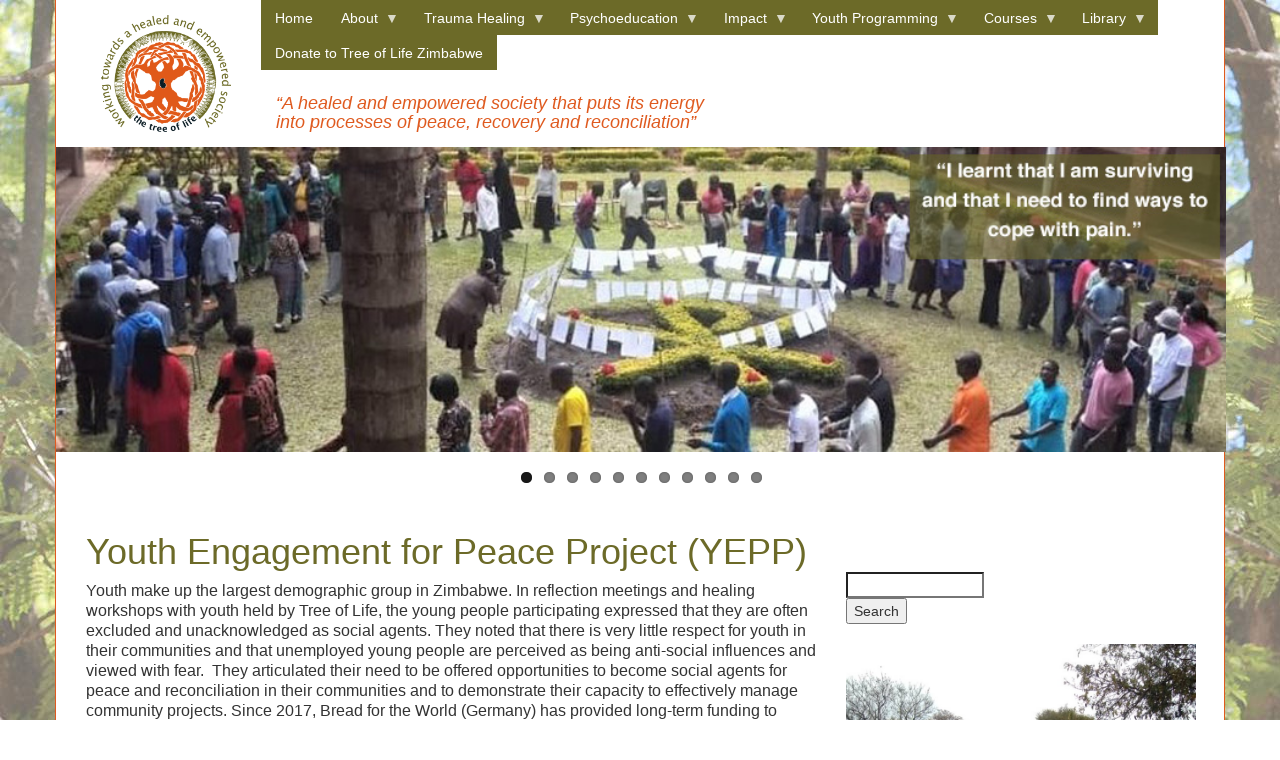

--- FILE ---
content_type: text/html; charset=UTF-8
request_url: https://treeoflifezimbabwe.org/node/71
body_size: 7923
content:
<!DOCTYPE html>
<html lang="en" dir="ltr" prefix="content: http://purl.org/rss/1.0/modules/content/  dc: http://purl.org/dc/terms/  foaf: http://xmlns.com/foaf/0.1/  og: http://ogp.me/ns#  rdfs: http://www.w3.org/2000/01/rdf-schema#  schema: http://schema.org/  sioc: http://rdfs.org/sioc/ns#  sioct: http://rdfs.org/sioc/types#  skos: http://www.w3.org/2004/02/skos/core#  xsd: http://www.w3.org/2001/XMLSchema# ">
  <head>
    <meta charset="utf-8" />
<meta name="Generator" content="Drupal 10 (https://www.drupal.org); Commerce 3" />
<meta name="MobileOptimized" content="width" />
<meta name="HandheldFriendly" content="true" />
<meta name="viewport" content="width=device-width, initial-scale=1.0" />
<link rel="icon" href="/themes/basis/favicon.ico" type="image/vnd.microsoft.icon" />
<link rel="alternate" hreflang="en" href="https://treeoflifezimbabwe.org/node/71" />
<link rel="canonical" href="https://treeoflifezimbabwe.org/node/71" />
<link rel="shortlink" href="https://treeoflifezimbabwe.org/node/71" />

    <title>Youth Engagement for Peace Project (YEPP) | Tree of Life</title>
    <link rel="stylesheet" media="all" href="/libraries/drupal-superfish/css/superfish.css?smubyn" />
<link rel="stylesheet" media="all" href="/core/modules/system/css/components/align.module.css?smubyn" />
<link rel="stylesheet" media="all" href="/core/modules/system/css/components/fieldgroup.module.css?smubyn" />
<link rel="stylesheet" media="all" href="/core/modules/system/css/components/container-inline.module.css?smubyn" />
<link rel="stylesheet" media="all" href="/core/modules/system/css/components/clearfix.module.css?smubyn" />
<link rel="stylesheet" media="all" href="/core/modules/system/css/components/details.module.css?smubyn" />
<link rel="stylesheet" media="all" href="/core/modules/system/css/components/hidden.module.css?smubyn" />
<link rel="stylesheet" media="all" href="/core/modules/system/css/components/item-list.module.css?smubyn" />
<link rel="stylesheet" media="all" href="/core/modules/system/css/components/js.module.css?smubyn" />
<link rel="stylesheet" media="all" href="/core/modules/system/css/components/nowrap.module.css?smubyn" />
<link rel="stylesheet" media="all" href="/core/modules/system/css/components/position-container.module.css?smubyn" />
<link rel="stylesheet" media="all" href="/core/modules/system/css/components/reset-appearance.module.css?smubyn" />
<link rel="stylesheet" media="all" href="/core/modules/system/css/components/resize.module.css?smubyn" />
<link rel="stylesheet" media="all" href="/core/modules/system/css/components/system-status-counter.css?smubyn" />
<link rel="stylesheet" media="all" href="/core/modules/system/css/components/system-status-report-counters.css?smubyn" />
<link rel="stylesheet" media="all" href="/core/modules/system/css/components/system-status-report-general-info.css?smubyn" />
<link rel="stylesheet" media="all" href="/core/modules/system/css/components/tablesort.module.css?smubyn" />
<link rel="stylesheet" media="all" href="/core/modules/views/css/views.module.css?smubyn" />
<link rel="stylesheet" media="all" href="/libraries/flexslider/flexslider.css?smubyn" />
<link rel="stylesheet" media="all" href="/modules/flexslider/assets/css/flexslider_img.css?smubyn" />
<link rel="stylesheet" media="all" href="/themes/basis/includes/bootstrap/css/bootstrap.css?smubyn" />
<link rel="stylesheet" media="all" href="/themes/basis/css/style.css?smubyn" />

    


<meta property="og:image" content="http://treeoflifezimbabwe.org/themes/basis/images/logofbsc.jpg" />
<meta property="og:image:width" content="400" />
<meta property="og:image:height" content="400" />
<meta property="og:description" content="The Tree of Life Trust is a non-governmental organisation whose vision is to create a healed and empowered society that puts its energy into processes of peace, recovery and reconciliation. We provide community-based mental health and psychosocial support (MHPSS) approaches that help people living with trauma to reconnect with self, nature, family and community." />
<meta property="og:url"content="http://treeoflifezimbabwe.org" />
<meta property="og:title" content="Tree of Life" />

  </head>
  <body class="path-node page-node-type-page">
    <a href="#main-content" class="visually-hidden focusable skip-link">
      Skip to main content
    </a>
    
      <div class="dialog-off-canvas-main-canvas" data-off-canvas-main-canvas>
    ﻿<div id="fb-root"></div>
<script>(function(d, s, id) {
  var js, fjs = d.getElementsByTagName(s)[0];
  if (d.getElementById(id)) return;
  js = d.createElement(s); js.id = id;
  js.src = "//connect.facebook.net/en_GB/sdk.js#xfbml=1&version=v2.8";
  fjs.parentNode.insertBefore(js, fjs);
}(document, 'script', 'facebook-jssdk'));</script>

<div class="container tol-main-wrapper tol-gap-fix">
	<div class="container tol-page-wrapper">

		<div class="container">
			<header style="padding:0px;">
			<div class="container-fluid">
			    <div class="row">
			        <div class="col-md-2">
			        	<div class="logo"><img src="../images/logo.png" alt="Tree of Life"/> </div>
			        </div>
			        
			        <div class="col-md-10">
			        		
			        		<nav class="row">
			                        <div>
    <div id="block-mainnavigation">
  
    
      
<ul id="superfish-main" class="menu sf-menu sf-main sf-horizontal sf-style-none">
  
<li id="main-menu-link-content58b46e79-440f-4deb-be00-abda404ea0e6" class="sf-depth-1 sf-no-children"><a href="/" class="sf-depth-1">Home</a></li><li id="main-menu-link-contentf2ad7507-3c22-48c3-a700-e8e301131e7a" class="sf-depth-1 menuparent"><a href="/node/59" title="About Us" class="sf-depth-1 menuparent">About</a><ul><li id="main-menu-link-contentebe67abe-73b6-4f06-aa96-9754e2bc1d2b" class="sf-depth-2 sf-no-children"><a href="http://treeoflifezimbabwe.org/node/59" class="sf-depth-2 sf-external">About Us</a></li><li id="main-menu-link-content5882d7cd-1d79-4edb-8b43-67db37132414" class="sf-depth-2 sf-no-children"><a href="/node/60" title="History of Tree of Life" class="sf-depth-2">History</a></li><li id="main-menu-link-content16e22314-05dd-4f09-9600-b4258c59ea16" class="sf-depth-2 sf-no-children"><a href="/node/62" class="sf-depth-2">How we work</a></li><li id="main-menu-link-contentc66b55d5-f67e-467b-9159-361c64d2f229" class="sf-depth-2 sf-no-children"><a href="/node/173" title="Tree of Life Interventions for Staff and Communities - 2021" class="sf-depth-2">What we offer</a></li><li id="main-menu-link-content5c1b839f-0f53-46aa-9a00-eb23317385cf" class="sf-depth-2 sf-no-children"><a href="/node/64" class="sf-depth-2">Organisational Structure</a></li></ul></li><li id="main-menu-link-contentfa8ef58c-dba4-493c-981e-300c15505f83" class="sf-depth-1 menuparent"><a href="/node/65" class="sf-depth-1 menuparent">Trauma Healing</a><ul><li id="main-menu-link-content2dd90092-282c-4a9e-9100-c987fbe1206f" class="sf-depth-2 sf-no-children"><a href="/node/65" class="sf-depth-2">Trauma Healing and Empowerment Workshops</a></li><li id="main-menu-link-content80b9b899-36c5-4497-8d00-f839a235e52e" class="sf-depth-2 sf-no-children"><a href="/node/99" class="sf-depth-2">Healing Workshop Outline</a></li><li id="main-menu-link-contentd57a90a9-8b4b-4796-9900-a467ba8650c9" class="sf-depth-2 sf-no-children"><a href="/node/66" class="sf-depth-2">Healing Workshop Assessments</a></li><li id="main-menu-link-content017cbf24-066c-4bb5-9f07-070aebae1d7c" class="sf-depth-2 sf-no-children"><a href="/node/67" class="sf-depth-2">Training Programme</a></li></ul></li><li id="main-menu-link-contenta217a4b8-1b3b-4407-9d62-98e5ae56a4b7" class="sf-depth-1 menuparent"><a href="/node/76" class="sf-depth-1 menuparent">Psychoeducation</a><ul><li id="main-menu-link-content9076ebf8-5ad5-4e1e-8e41-6529a9e4f0ae" class="sf-depth-2 sf-no-children"><a href="/node/76" class="sf-depth-2">Psychosocial Awareness &amp; Coping Skills (PACS) workshops</a></li><li id="main-menu-link-contentebb00cfb-cdfa-4847-a800-b529f61247d5" class="sf-depth-2 sf-no-children"><a href="/node/68" class="sf-depth-2">Covid-19 Psychosocial Awareness</a></li><li id="main-menu-link-contente2c7c33a-ea99-4a91-9c00-f0879bf07fc4" class="sf-depth-2 sf-no-children"><a href="/node/77" class="sf-depth-2">Psychosocial First Aid (PFA) workshops</a></li></ul></li><li id="main-menu-link-contentfc9ab067-1599-4cf6-af5a-90a36acc6faf" class="sf-depth-1 menuparent"><a href="/node/70" class="sf-depth-1 menuparent">Impact</a><ul><li id="main-menu-link-contentbe05d189-d52a-4d44-a708-8e4578695e2d" class="sf-depth-2 sf-no-children"><a href="/node/70" class="sf-depth-2">Monitoring and Evaluation</a></li><li id="main-menu-link-contentdfa88c51-5d11-4626-bc3d-61a7c48ee1ce" class="sf-depth-2 sf-no-children"><a href="/node/78" class="sf-depth-2">Mental Health Symptoms</a></li><li id="main-menu-link-content867d142e-6e69-4985-b600-ff0a78278ad3" class="sf-depth-2 sf-no-children"><a href="/node/79" class="sf-depth-2">Community Impact</a></li><li id="main-menu-link-contentd9418d17-af60-4cd6-ba00-ed18ab19ab0b" class="sf-depth-2 sf-no-children"><a href="/node/80" class="sf-depth-2">General Data</a></li></ul></li><li id="main-menu-link-content0e37b882-689f-40d5-862f-4760821baf41" class="active-trail sf-depth-1 menuparent"><a href="" class="sf-depth-1 menuparent">Youth Programming</a><ul><li id="main-menu-link-content2e89f874-caa3-4c4c-8c00-baf3afab0861" class="active-trail sf-depth-2 sf-no-children"><a href="/node/71" class="is-active sf-depth-2">Youth Engagement for Peace Project (YEPP)</a></li><li id="main-menu-link-contentf3c41675-3b3d-43c9-bc07-7adef7eea8f3" class="sf-depth-2 sf-no-children"><a href="/node/72" class="sf-depth-2">Youth-Led Community Projects (YCP)</a></li></ul></li><li id="main-menu-link-contentb85c37df-61ec-4903-8818-56c28a6a85cc" class="sf-depth-1 menuparent"><a href="" title="List of short courses" class="sf-depth-1 menuparent">Courses</a><ul><li id="main-menu-link-content066498c3-9361-4194-8405-bbd8fd9ff22c" class="sf-depth-2 sf-no-children"><a href="/node/174" title="Tree of Life Interventions for Staff and Communities - 2021" class="sf-depth-2">Main Interventions</a></li></ul></li><li id="main-menu-link-contentccfdea50-5164-4eb0-9e61-97f3923ff669" class="sf-depth-1 menuparent"><a href="" class="sf-depth-1 menuparent">Library</a><ul><li id="main-views-viewviewspoems-and-storiespage-1" class="sf-depth-2 sf-no-children"><a href="/poems-and-stories" class="sf-depth-2">Poems and Stories</a></li><li id="main-views-viewviewsrecent-stories-pagepage-1" class="sf-depth-2 sf-no-children"><a href="/recent-stories" class="sf-depth-2">Recent Stories Archive</a></li><li id="main-menu-link-content9cfd22bd-9610-40c8-a200-f6f3e8f3849a" class="sf-depth-2 sf-no-children"><a href="/node/83" class="sf-depth-2">Links to articles on Tree of Life</a></li><li id="main-menu-link-content87cec510-9d90-4bc1-a001-1f4bbdaed2ae" class="sf-depth-2 sf-no-children"><a href="/node/82" class="sf-depth-2">Other Useful Links</a></li><li id="main-views-viewviewsgallery-2page-1" class="sf-depth-2 sf-no-children"><a href="/gallery-2" class="sf-depth-2">Gallery</a></li></ul></li><li id="main-menu-link-content966b6c77-01b4-493b-8363-fa296e0d5d23" class="sf-depth-1 sf-no-children"><a href="/donate" class="sf-depth-1">Donate to Tree of Life Zimbabwe</a></li>
</ul>

  </div>

  </div>

			                </nav>
			                    
			                <div class="row">
			                    <div class="col-md-6 col-lg-6">
			                      <h4 class="text-left brickred-color"><em>“A healed and empowered society that puts its energy into processes of peace, recovery and reconciliation”</em></h4>
			                	</div>
			          		</div>
			        
			        </div>

			 </div>
			 
			</div>
			</header>
		</div>

		<div class="container">
			<div class="row main-image-slider">
					  <div>
    <div class="views-element-container" id="block-views-block-hero-image-block-1">
  
    
      <div><div class="js-view-dom-id-92ddec88b690699410799c96205c45a58aa9042b2ff0dddcd526978222548b4c">
  
  
  

  
  
  

  
<div>
    
<div id="mainslider" class="flexslider optionset-default">
 
<ul class="slides">
    
<li>
      <img loading="lazy" src="/sites/default/files/2021-06/World%20Torture%20Day%2022%20June%202018%20Walk%20of%20respect%20%282%29_1.jpg" width="958" height="250" alt="United Nations Commemoration of World Torture Day 22 June 2018" typeof="foaf:Image" />


    </li>
<li>
      <img loading="lazy" src="/sites/default/files/2021-06/WFP%20ward%2012%202020_0.jpg" width="958" height="250" alt="WFP Masvingo August 2020" typeof="foaf:Image" />


    </li>
<li>
      <img loading="lazy" src="/sites/default/files/2021-06/Workshop%20doing%20body%20work%202020-09-29%20banner%20no%20quote.jpg" width="958" height="250" alt="Socially distanced workshop Masvingo June 2020" typeof="foaf:Image" />


    </li>
<li>
      <img loading="lazy" src="/sites/default/files/2021-06/Morgenster%20Masvingo%20-%20Mavhuro%20Garden%20Asset%20Mwenezi%20Ward%2010%20260321.jpg" width="958" height="250" alt="WFP Morgenster Mavhuro Garden Mwenezi 2020" typeof="foaf:Image" />


    </li>
<li>
      <img loading="lazy" src="/sites/default/files/2021-06/pro%20peace%20activities%20and%20quote_0.jpg" width="958" height="250" alt="Pro peace activities 2020" typeof="foaf:Image" />


    </li>
<li>
      <img loading="lazy" src="/sites/default/files/2016-11/main-banner-images_06.jpg" width="958" height="250" alt="TOL Zimbabwe" typeof="foaf:Image" />


    </li>
<li>
      <img loading="lazy" src="/sites/default/files/2016-11/main-banner-images_04.jpg" width="958" height="250" alt="TOL Zimbabwe" typeof="foaf:Image" />


    </li>
<li>
      <img loading="lazy" src="/sites/default/files/2016-11/main-banner-images_05.jpg" width="958" height="250" alt="TOL Zimbabwe" typeof="foaf:Image" />


    </li>
<li>
      <img loading="lazy" src="/sites/default/files/2016-11/main-banner-images_03.jpg" width="958" height="250" alt="TOL Zimbabwe" typeof="foaf:Image" />


    </li>
<li>
      <img loading="lazy" src="/sites/default/files/2016-11/mainbanner%20images_01.jpg" width="958" height="250" alt="TOL Zimbabwe" typeof="foaf:Image" />


    </li>
<li>
      <img loading="lazy" src="/sites/default/files/2016-11/main-banner-images_0002.jpg" width="958" height="250" alt="TOL Zimbabwe" typeof="foaf:Image" />


    </li>
</ul>
</div>

</div>

    

  
  

  
  
</div>
</div>

  </div>

  </div>


		  	</div>
		</div>
		  

		<div class="container">
			<div class="container-fluid">	  
				<div class="row">
					
				    <div class="text-justify col-md-8 col-sm-8">   <div>
    <div id="block-pagetitle">
  
    
      
  <h1>
<span property="schema:name">Youth Engagement for Peace Project (YEPP)</span>
</h1>


  </div>
<div id="block-basis-content">
  
    
      <article data-history-node-id="71" about="/node/71" typeof="schema:WebPage">

  
      <span property="schema:name" content="Youth Engagement for Peace Project (YEPP)" class="hidden"></span>


  
  <div>
    
            <div property="schema:text"><p style="margin-bottom:11px;"><span style="font-family:Calibri,sans-serif;font-size:12.0pt;line-height:107%;">Youth make up the largest demographic group in Zimbabwe. In reflection meetings and healing workshops with youth held by Tree of Life, the young people participating expressed that they are often excluded and unacknowledged as social agents. They noted that there is very little respect for youth in their communities and that unemployed young people are perceived as being anti-social influences and viewed with fear.&nbsp; They articulated their need to be offered opportunities to become social agents for peace and reconciliation in their communities and to demonstrate their capacity to effectively manage community projects. Since 2017, Bread for the World (Germany) has provided long-term funding to support youth. ToL is currently the only Bread for the World Partner (globally) receiving two separate long-term (3 year) grants for youth Programming. The Youth Empowerment for Peace Project (YEPP) includes an array of activities designed to enable positive mindsets amongst youth and includes PACS workshops for young people, Livelihoods Development and Pro-peace activities. </span><span style="font-family:Calibri,sans-serif;font-size:11.5pt;line-height:107%;">YEPP aims to equip young people to address the many challenges they face, both economically and socially. The YEPP project has helped young people to become role models in their community who advocate for peace, social cohesion and sustainable livelihoods development. After undergoing intensive training in psychoeducation, groups dynamics, livelihoods development and community mobilisation, the YEPP youth teams had the opportunity to showcase their skills in very practical ways.</span></p><p style="margin-bottom:11px;"><span style="font-family:Calibri,sans-serif;font-size:11.5pt;line-height:107%;">Since the start of the YEPP project Youth have undergone the following:</span></p><ul><li style="margin-left:8px;"><span style="font-family:Calibri,sans-serif;font-size:11.5pt;line-height:107%;" lang="EN-GB">Trauma Healing and Empowerment Workshops</span></li><li style="margin-left:8px;"><span style="font-family:Calibri,sans-serif;font-size:11.5pt;line-height:107%;" lang="EN-GB">Psychosocial Awareness and Coping Skills (PACS) workshops</span></li><li style="margin-left:8px;"><span style="font-family:Calibri,sans-serif;font-size:11.5pt;line-height:107%;" lang="EN-GB">PACS training</span></li><li style="margin-left:8px;"><span style="font-family:Calibri,sans-serif;font-size:11.5pt;line-height:107%;" lang="EN-GB">Group Dynamics training</span></li><li style="margin-left:8px;"><span style="font-family:Calibri,sans-serif;font-size:11.5pt;line-height:107%;" lang="EN-GB">Positive Peace Training</span></li><li style="margin-left:8px;"><span style="font-family:Calibri,sans-serif;font-size:11.5pt;line-height:107%;" lang="EN-GB">Livelihoods Development Training</span></li><li style="margin-bottom:11px;margin-left:8px;"><span style="font-family:Calibri,sans-serif;font-size:11.5pt;line-height:107%;" lang="EN-GB">Covid-19 and Bereavement and Loss support Training</span></li></ul><p style="margin-bottom:11px;"><span style="font-family:Calibri,sans-serif;font-size:11.5pt;line-height:107%;">Over 18 youth groups across Zimbabwe have conducted a series of peacebuilding and awareness raising initiatives. These were initiated by themselves and delivered through partnerships with local community leaders and other community-based organisations. Youth-led activities included:</span></p><ul><li style="margin-left:8px;"><span style="font-family:Calibri,sans-serif;font-size:11.5pt;line-height:107%;" lang="EN-GB">Clean-up campaigns</span></li><li style="margin-left:8px;"><span style="font-family:Calibri,sans-serif;font-size:11.5pt;line-height:107%;" lang="EN-GB">Visits to Old Age homes</span></li><li style="margin-left:8px;"><span style="font-family:Calibri,sans-serif;font-size:11.5pt;line-height:107%;" lang="EN-GB">Visits to Children’s Homes</span></li><li style="margin-left:8px;"><span style="font-family:Calibri,sans-serif;font-size:11.5pt;line-height:107%;" lang="EN-GB">Sexual Reproductive Health Rights (SRHR) Awareness</span></li><li style="margin-left:8px;"><span style="font-family:Calibri,sans-serif;font-size:11.5pt;line-height:107%;" lang="EN-GB">Menstrual Health Awareness and sanitary wear handouts</span></li><li style="margin-left:8px;"><span style="font-family:Calibri,sans-serif;font-size:11.5pt;line-height:107%;" lang="EN-GB">Community “Mukando” Internal Savings and lending groups</span></li><li style="margin-bottom:11px;margin-left:8px;"><span style="font-family:Calibri,sans-serif;font-size:11.5pt;line-height:107%;" lang="EN-GB">Donate-a-mask campaigns (during the Covid-19 pandemic)</span></li><li style="margin-bottom:11px;margin-left:8px;"><span style="font-family:Calibri,sans-serif;font-size:11.5pt;line-height:107%;" lang="EN-GB">Covid-19 Psychosocial Support was provided by our youth to over 44,000 people during the pandemic</span></li></ul><p>&nbsp;</p><p><img src="/sites/default/files/Chitungwiza%20Epworth%20Rubbish%20collection%20by%20youths%202020%20-2.jpg" data-entity-uuid="fda3d97d-106d-417e-8ce4-07165fed384a" data-entity-type="file" alt width="600" height="450" loading="lazy"></p><p>&nbsp;</p><p>&nbsp;</p><p>&nbsp;</p><p>&nbsp;</p><p>.</p></div>
      
  </div>

</article>

  </div>

  </div>
</div>
				    <div class="col-md-4 col-sm-4 col-xs-12 tol-sidebar">
				    <p><div class="fb-share-button" data-href="http://www.treeoflifezimbabwe.org" data-layout="button_count" data-size="small" data-mobile-iframe="false"><a class="fb-xfbml-parse-ignore" target="_blank" href="https://www.facebook.com/sharer/sharer.php?u=http%3A%2F%2Fwww.treeoflifezimbabwe.org%2F&amp;src=sdkpreparse">Share</a></div></p>


				    							    
						    	  <div>
    <div class="search-block-form" data-drupal-selector="search-block-form" id="block-basis-search" role="search">
  
    
      <form action="/search/node" method="get" id="search-block-form" accept-charset="UTF-8">
  <div class="js-form-item form-item js-form-type-search form-item-keys js-form-item-keys form-no-label">
      <label for="edit-keys" class="visually-hidden">Search</label>
        <input title="Enter the terms you wish to search for." data-drupal-selector="edit-keys" type="search" id="edit-keys" name="keys" value="" size="15" maxlength="128" class="form-search" />

        </div>
<div data-drupal-selector="edit-actions" class="form-actions js-form-wrapper form-wrapper" id="edit-actions"><input data-drupal-selector="edit-submit" type="submit" id="edit-submit" value="Search" class="button js-form-submit form-submit" />
</div>

</form>

  </div>
<div class="views-element-container" id="block-views-block-general-side-image-slider-block-1">
  
    
      <div><div class="js-view-dom-id-cc872535ec548d9dfe528112f20c27df3e4b49fc88b95189b32accca4e269ddf">
  
  
  

  
  
  

  
<div>
    
<div id="flexslider-1" class="flexslider optionset-default">
 
<ul class="slides">
    
<li>
    <div class="views-field views-field-field-gen-side-img"><span class="field-content gensidepics">  <img loading="lazy" src="/sites/default/files/2021-06/WhatsApp%20Image%202020-09-08%20at%2019.51.55.jpeg" width="794" height="840" alt="zambuko Workshop participants socially distanced" typeof="foaf:Image" />

</span></div>
    </li>
<li>
    <div class="views-field views-field-field-gen-side-img"><span class="field-content gensidepics">  <img loading="lazy" src="/sites/default/files/2021-03/Ward%2012%20Oct%202020_0.jpeg" width="750" height="1000" alt="WFP Zambuko Project Masvingo Ward 12 Oct 2020 flipchart" typeof="foaf:Image" />

</span></div>
    </li>
<li>
    <div class="views-field views-field-field-gen-side-img"><span class="field-content gensidepics">  <img loading="lazy" src="/sites/default/files/2021-03/Masvingo%20Ward%2017%20-%20Oct%202020%20cold%20weather1.jpeg" width="1008" height="756" alt="WFP Zambuko Project Masvingo Ward 17 - Oct 2020 cold weather1" typeof="foaf:Image" />

</span></div>
    </li>
<li>
    <div class="views-field views-field-field-gen-side-img"><span class="field-content gensidepics">  <img loading="lazy" src="/sites/default/files/2021-03/Masvingo%20Ward%2012%20Washing%20point%20at%20workshop.jpeg" width="726" height="840" alt="WFP Zambuko Masvingo Ward 12 Washing point at workshop." typeof="foaf:Image" />

</span></div>
    </li>
<li>
    <div class="views-field views-field-field-gen-side-img"><span class="field-content gensidepics">  <img loading="lazy" src="/sites/default/files/2021-03/Masvingo%20Ward%2012%20Covid%20awareness%20Oct%202020.jpeg" width="1002" height="542" alt="WFP Zambuko Project - Masvingo Ward 17 - Oct 2020" typeof="foaf:Image" />

</span></div>
    </li>
<li>
    <div class="views-field views-field-field-gen-side-img"><span class="field-content gensidepics">  <img loading="lazy" src="/sites/default/files/2021-03/Masvingo%20Ward%2010%20Aug%202020%20workshop.jpeg" width="1040" height="780" alt="WFP Zambuko Project Masvingo Ward 10 Aug 2020 workshop" typeof="foaf:Image" />

</span></div>
    </li>
<li>
    <div class="views-field views-field-field-gen-side-img"><span class="field-content gensidepics">  <img loading="lazy" src="/sites/default/files/2021-03/Masvingo%20Ward%206%20social%20distancing%20Sept%202020.jpeg" width="926" height="699" alt="WFP Zambuko Masvingo Ward 6 social distancing Sept 2020 workshop" typeof="foaf:Image" />

</span></div>
    </li>
<li>
    <div class="views-field views-field-field-gen-side-img"><span class="field-content gensidepics">  <img loading="lazy" src="/sites/default/files/2017-07/Website%20torture%20day%20pic_0.jpg" width="2362" height="1575" alt="prayer to victims of torture2, 26 June" typeof="foaf:Image" />

</span></div>
    </li>
<li>
    <div class="views-field views-field-field-gen-side-img"><span class="field-content gensidepics">  <img loading="lazy" src="/sites/default/files/2017-07/website2%20prayer%20to%20the%20north_0.jpg" width="1941" height="1555" alt="prayer to victims of torture, 26 June" typeof="foaf:Image" />

</span></div>
    </li>
<li>
    <div class="views-field views-field-field-gen-side-img"><span class="field-content gensidepics">  <img loading="lazy" src="/sites/default/files/2017-05/2%20little%20ones_0.jpg" width="1032" height="581" alt="3 little ones" typeof="foaf:Image" />

</span></div>
    </li>
</ul>
</div>

</div>

    

  
  

  
  
</div>
</div>

  </div>

  </div>

						 
					    					    
					</div>
				</div>
			</div>
		</div>

		<div class="container">
			<div class="row" id="mainquotes">
				  <div>
    <div class="views-element-container" id="block-views-block-main-testimonial-block-1">
  
    
      <div><div class="js-view-dom-id-14bc4ae2b2953002577b382ae980732650093c1e8177cdd598d7258f3d79972e">
  
  
  

  
  
  

  
<div>
    
<div id="Testimon_slider" class="flexslider optionset-default">
 
<ul class="slides">
    
<li>
    <div class="views-field views-field-field-maintestimonial"><div class="field-content">  <img loading="lazy" src="/sites/default/files/2016-12/testimonial-01.jpg" width="1996" height="458" alt="Testimonials 01" typeof="foaf:Image" />

</div></div>
    </li>
</ul>
</div>

</div>

    

  
  

  
  
</div>
</div>

  </div>

  </div>

			    <!-- <div class="col-md-12"> <img src="../images/img-base2.jpg" width="100%" alt="Tree of Life"/> </div> -->
			</div>

			<div class="row" id="calltoaction">
			    <div class="col-md-12 text-center"> 
			    	<h2 class="whitecolor text-center">Lets join hands today</h2><p  class="whitecolor text-center">and make the world a better place to live in</p><br> <a href="/contact/contact_us" class="ctaButton">Contact Us</a>  
			    </div>
			</div>
		
			<div class="row" id="footer">
				<div class="text-center col-md-12">
										<p class="text-center">Copyright &copy; 2024 &middot; All Rights Reserved &middot; Tree of Life</p>
					<div class="text-center bottomdesign"><img src="../images/footer-design.png" alt="Tree of Life"/> </div>
				</div>
			</div>
		</div>

	</div><!-- /tol-page-wrapper --> 
</div><!-- /tol-main-wrapper --> 

	




  </div>

    
    <script type="application/json" data-drupal-selector="drupal-settings-json">{"path":{"baseUrl":"\/","pathPrefix":"","currentPath":"node\/71","currentPathIsAdmin":false,"isFront":false,"currentLanguage":"en"},"pluralDelimiter":"\u0003","suppressDeprecationErrors":true,"flexslider":{"instances":{"Testimon_slider":"default","flexslider-1":"default","mainslider":"default"},"optionsets":{"default":{"animation":"fade","animationSpeed":600,"direction":"horizontal","slideshow":true,"easing":"swing","smoothHeight":false,"reverse":false,"slideshowSpeed":7000,"animationLoop":true,"randomize":false,"startAt":0,"itemWidth":0,"itemMargin":0,"minItems":0,"maxItems":0,"move":0,"directionNav":true,"controlNav":true,"thumbCaptions":false,"thumbCaptionsBoth":false,"keyboard":true,"multipleKeyboard":false,"mousewheel":false,"touch":true,"prevText":"Previous","nextText":"Next","namespace":"flex-","selector":".slides \u003E li","sync":"","asNavFor":"","initDelay":0,"useCSS":true,"video":false,"pausePlay":false,"pauseText":"Pause","playText":"Play","pauseOnAction":true,"pauseOnHover":false,"controlsContainer":".flex-control-nav-container","manualControls":""}}},"ajaxTrustedUrl":{"\/search\/node":true},"superfish":{"superfish-main":{"id":"superfish-main","sf":{"animation":{"opacity":"show","height":["show","easeInSine"]},"speed":"fast"},"plugins":{"smallscreen":{"mode":"window_width","title":"Menu"},"supposition":true,"supersubs":true}}},"user":{"uid":0,"permissionsHash":"3102cb0ecd9a442b6821824b4cb9d09af7ee042425b72d64d5c9a9ad8e74f88e"}}</script>
<script src="/core/assets/vendor/jquery/jquery.min.js?v=3.7.1"></script>
<script src="/core/assets/vendor/once/once.min.js?v=1.0.1"></script>
<script src="/core/misc/drupalSettingsLoader.js?v=10.3.2"></script>
<script src="/core/misc/drupal.js?v=10.3.2"></script>
<script src="/core/misc/drupal.init.js?v=10.3.2"></script>
<script src="/libraries/flexslider/jquery.flexslider-min.js?smubyn"></script>
<script src="/modules/flexslider/dist/js/flexslider.load.min.js?smubyn"></script>
<script src="/sites/all/libraries/easing/jquery.easing.js?smubyn"></script>
<script src="/libraries/drupal-superfish/superfish.js?smubyn"></script>
<script src="/libraries/drupal-superfish/jquery.hoverIntent.minified.js?smubyn"></script>
<script src="/libraries/drupal-superfish/sfsmallscreen.js?smubyn"></script>
<script src="/libraries/drupal-superfish/supposition.js?smubyn"></script>
<script src="/libraries/drupal-superfish/supersubs.js?smubyn"></script>
<script src="/modules/superfish/js/superfish.js?v=2.0"></script>

  </body>
</html>


--- FILE ---
content_type: text/css
request_url: https://treeoflifezimbabwe.org/themes/basis/css/style.css?smubyn
body_size: 2052
content:
header{
	/*background-color: red;*/
}

body {
	  font-family: arial;
}

.site-name a{
	font-size: 3em;
	font-weight: bold;
	color:#fff;
}

#main{
	min-height: 300px;

}

h1, h2, h3, h4 {
	color: #6c6a28;
	text-align: left;
}

p {
	text-align: left;
}

#block-sitebranding img{
	width: 145px;
	height: auto;
}

.flexslider {
  border: none;
}

.ctaButton {
	background-color:#df581f;
	-moz-border-radius:5px;
	-webkit-border-radius:5px;
	border-radius:5px;
	display:inline-block;
	cursor:pointer;
	color:#ffffff;
	font-family:Arial;
	font-size:17px;
	font-weight:bold;
	padding:16px 31px;
	text-decoration:none;
}
.ctaButton:hover {
	background-color:#dd9e85;
	text-decoration: none;
}
.ctaButton:active {
	position:relative;
	top:1px;
}

        
.gallimage img{
  margin: 0px 10px 10px 10px;
   border: thin solid #df5a1f;
   border-radius: 10px;
}


/*
.flex-control-nav  {
	visibility: hidden;
}

.flex-control-paging {
	visibility: hidden;
}

.flex-direction-nav {
	visibility: hidden;
}

.main-image-slider img{
	width: 98%;
}


.navbar {
		background-color: #6c6a28;

}

#block-basis-main-menu{
	float: right;

}
#block-basis-main-menu ul li a{
	color: #fff;
	font-size: 0.8em;
}


#block-basis-main-menu .menu-item {
    padding-top: 5px;
}

#block-basis-main-menu ul li{
	float: left;
	margin-right: 30px;
}


*/
.region-header{
	padding-top: 20px;
    padding-bottom: 20px;
}


.region-content .node__submitted{
margin:10px;
}

.region-content .view-content .views-row{
background-color: #f2f2f2;
padding: 30px;
/*margin-bottom: 30px;*/
}

.region-content .view-content .views-row:first-child {
/*margin-top: 30px;*/
}

.region-content .view-content .views-row {
  padding-top: 0px;
  background-color: #ffffff;
}

.poemsframe {
  padding: 20px;
  border-right: thin solid #df5a1f;
  border-left: thin solid #df5a1f;
  height: 350px;
  overflow: hidden;
  /*background-color: #f2f2f2;
    border-radius: 10px;
  margin: 0px 10px 10px 0px;*/
}

.poemsframe h2, .poemsframe h2 a, .field--name-title-text {
  font-size: x-large !important;
  color: #6c6a28 !important;
  text-align: left !important;
  line-height: 1.2 !important;
}

.node-readmore {
  line-height: 3;
}

#block-searchform{
	margin-top:30px;
	padding: 15px;
	border: 1px solid #f2f2f2;
	background-color: #eff1f3;
    border-bottom: 4px solid rgba(0,0,0,0.05);
    border-radius: 3px;
    width: 100%;
}


#footer{
	background-color: #fff;
	color: #000;
    text-align: center;
    padding: 20px;
    width: 100%;
}

.bottomdesign img{
	width: 50%;
	min-width: 100px;
}

/* TOL Specific */

.tol-main-wrapper {
	background-image:url(../images/bg-tree.jpg);
}

.tol-page-wrapper {
	background-color:#FFFFFF;
	border-left:solid #df5a1f thin;
	border-right:solid #df5a1f thin;
	padding:0px;
}

.tol-main-wrapper {
	width:100%;
	padding-right: 35px;
 	padding-left: 35px;
 	margin-right: auto;
 	margin-left: auto;
}

.tol-gap-fix {
   margin-top: -20px !important;
}

@media (max-width: 560px) {
  .tol-main-wrapper {
	  padding:0;
  }
}

.logo img {
	width:100%;
	max-width:150px;
	min-width:100px;
}

.logo {
	padding:15px;
	width:100%;
	margin-left: auto;
	margin-right: auto;
}

.main-image-slider {
}

.tol-sidebar {
	padding-top: 20px;
}

#calltoaction {
	background-color: #6c6a28;
	padding: 5px 50px 50px 50px;
	margin-top: -20px;
}
#mainquotes {
	margin-top: 10px;
	background-color: #6c6a28;
}

.brickred-color {
	color: #df5a1f;
}

.olivegreen-color {
	color: #6c6a28;
}
.whitecolor {
	color: #ffffff;
}

.recentstorieshead {
	text-decoration: underline;
	color: #000000;
}

.recentstoriesbody, .ourprinciplesbody {
	color: #df5a1f;
}

.contentimagesresponsive {
	width: 100%;
	height: auto;
	max-width: 800px;
	min-width: 200px;
}

.gensidepics{
padding: 15px;
}

/* super fish menu style*/
ul.sf-menu.sf-style-none {
  float: right;
  margin-bottom: 1em;
  padding: 0;
}
ul.sf-menu.sf-style-none.sf-navbar {
  width: 100%;
}
ul.sf-menu.sf-style-none ul {
  margin: 0;
  padding: 0;
}
ul.sf-menu.sf-style-none a,
ul.sf-menu.sf-style-none a:visited,
ul.sf-menu.sf-style-none span.nolink {
  border: 0 none;
  color: #fff;
  padding: 0.75em 1em;
  /*letter-spacing: -1px;*/
}
ul.sf-menu.sf-style-none a.sf-with-ul,
ul.sf-menu.sf-style-none span.nolink.sf-with-ul {
  padding-right: 2.25em;
}
ul.sf-menu.sf-style-none.rtl a.sf-with-ul,
ul.sf-menu.sf-style-none.rtl span.nolink.sf-with-ul {
  padding-left: 2.25em;
  padding-right: 1em;
}
ul.sf-menu.sf-style-none span.sf-description {
  color: #fff;
  display: block;
  font-size: smaller;
  line-height: 1.5;
  margin: 0.25em 0 0 0;
  padding: 0;
}
ul.sf-menu.sf-style-none li,
ul.sf-menu.sf-style-none.sf-navbar {
  background: #6c6a28;
}
ul.sf-menu.sf-style-none li li,
ul.sf-menu.sf-style-none.sf-navbar > li > ul {
  background: #6c6a28;
}
ul.sf-menu.sf-style-none li li li {
  background: #6c6a28;
}
ul.sf-menu.sf-style-none li:hover,
ul.sf-menu.sf-style-none li.sfHover,
ul.sf-menu.sf-style-none a:focus,
ul.sf-menu.sf-style-none a:hover,
ul.sf-menu.sf-style-none span.nolink:hover {
  background: #df5a1f;
  outline: 0;
}
div.sf-accordion-toggle.sf-style-none a {
  background: #6c6a28;
  color: #fff;
  display: inline-block;
  font-weight: bold;
  padding: 1em 3em 1em 1em;
  position: relative;
}
div.sf-accordion-toggle.sf-style-none  > a:after {
  content: "≡";
  font-size: 2em;
  position: absolute;
  right: 0.5em;
  top: 50%;
  -webkit-transform: translateY(-50%);
  -moz-transform: translateY(-50%);
  -ms-transform: translateY(-50%);
  transform: translateY(-50%);
  speak: none;
}
div.sf-accordion-toggle.sf-style-none a.sf-expanded,
ul.sf-menu.sf-style-none.sf-accordion li.sf-expanded {
  background: #6c6a28;
}
div.sf-accordion-toggle.sf-style-none a.sf-expanded,
ul.sf-menu.sf-style-none.sf-accordion li.sf-expanded > a,
ul.sf-menu.sf-style-none.sf-accordion li.sf-expanded > span.nolink {
  font-weight: bold;
}
ul.sf-menu.sf-style-none.sf-accordion li a.sf-accordion-button {
  font-weight: bold;
  position: absolute;
  right: 0;
  top: 0;
  z-index: 499;
}
ul.sf-menu.sf-style-none.sf-accordion li li a,
ul.sf-menu.sf-style-none.sf-accordion li li span.nolink {
  padding-left: 2em;
}
ul.sf-menu.sf-style-none.sf-accordion li li li a,
ul.sf-menu.sf-style-none.sf-accordion li li li span.nolink {
  padding-left: 3em;
}
ul.sf-menu.sf-style-none.sf-accordion li li li li a,
ul.sf-menu.sf-style-none.sf-accordion li li li li span.nolink {
  padding-left: 4em;
}
ul.sf-menu.sf-style-none.sf-accordion li li li li li a,
ul.sf-menu.sf-style-none.sf-accordion li li li li li span.nolink {
  padding-left: 5em;
}
ul.sf-menu.sf-style-none.rtl.sf-accordion li li a,
ul.sf-menu.sf-style-none.rtl.sf-accordion li li span.nolink {
  padding-left: auto;
  padding-right: 2em;
}
ul.sf-menu.sf-style-none.rtl.sf-accordion li li li a,
ul.sf-menu.sf-style-none.rtl.sf-accordion li li li span.nolink {
  padding-left: auto;
  padding-right: 3em;
}
ul.sf-menu.sf-style-none.rtl.sf-accordion li li li li a,
ul.sf-menu.sf-style-none.rtl.sf-accordion li li li li span.nolink {
  padding-left: auto;
  padding-right: 4em;
}
ul.sf-menu.sf-style-none.rtl.sf-accordion li li li li li a,
ul.sf-menu.sf-style-none.rtl.sf-accordion li li li li li span.nolink {
  padding-left: auto;
  padding-right: 5em;
}
ul.sf-menu.sf-style-none li.sf-multicolumn-wrapper ol,
ul.sf-menu.sf-style-none li.sf-multicolumn-wrapper ol li {
  margin: 0;
  padding: 0;
}
ul.sf-menu.sf-style-none li.sf-multicolumn-wrapper a.menuparent,
ul.sf-menu.sf-style-none li.sf-multicolumn-wrapper span.nolink.menuparent {
  font-weight: bold;
}

.button-container {
    display: flex;
    justify-content: flex-end; /* Aligns items to the right */
}

.custom-button {
		display: inline-block;
    white-space: nowrap; /* Prevents text from wrapping */
    padding: 10px 20px;
    background-color: #625e29;
    color: #fff;
    text-decoration: none;
    border-radius: 5px;
}

.custom-button:hover {
    background-color: #df4e24; /* Darker shade when hovering */
    color: #fff; /* Keep text color white */
}

.custom-button:visited {
    color: #fff; /* Keep text color white even after the link is visited */
}



--- FILE ---
content_type: application/javascript
request_url: https://treeoflifezimbabwe.org/sites/all/libraries/easing/jquery.easing.js?smubyn
body_size: 13730
content:




<!DOCTYPE html>
<html lang="en" class=" is-copy-enabled">
  <head prefix="og: http://ogp.me/ns# fb: http://ogp.me/ns/fb# object: http://ogp.me/ns/object# article: http://ogp.me/ns/article# profile: http://ogp.me/ns/profile#">
    <meta charset='utf-8'>
    

    <link crossorigin="anonymous" href="https://assets-cdn.github.com/assets/frameworks-92d354668263723b226099d22b6ff9945593c2bfe41f4403b91481b735f484b0.css" integrity="sha256-ktNUZoJjcjsiYJnSK2/5lFWTwr/kH0QDuRSBtzX0hLA=" media="all" rel="stylesheet" />
    <link crossorigin="anonymous" href="https://assets-cdn.github.com/assets/github-7ec438ba7c15d1510c0d2b3bf1f8c7fcd0f7660c73590fa65e728a279787ca91.css" integrity="sha256-fsQ4unwV0VEMDSs78fjH/ND3ZgxzWQ+mXnKKJ5eHypE=" media="all" rel="stylesheet" />
    
    
    <link crossorigin="anonymous" href="https://assets-cdn.github.com/assets/site-0aa4f1a4bd9907ebd09f265a95d4856cabf513dd39b891f737b1b35c39f12564.css" integrity="sha256-CqTxpL2ZB+vQnyZaldSFbKv1E905uJH3N7GzXDnxJWQ=" media="all" rel="stylesheet" />
    

    <meta http-equiv="X-UA-Compatible" content="IE=edge">
    <meta http-equiv="Content-Language" content="en">
    <meta name="viewport" content="width=device-width">
    
    <title>jquery.easing/jquery.easing.js at master · gdsmith/jquery.easing · GitHub</title>
    <link rel="search" type="application/opensearchdescription+xml" href="/opensearch.xml" title="GitHub">
    <link rel="fluid-icon" href="https://github.com/fluidicon.png" title="GitHub">
    <link rel="apple-touch-icon" href="/apple-touch-icon.png">
    <link rel="apple-touch-icon" sizes="57x57" href="/apple-touch-icon-57x57.png">
    <link rel="apple-touch-icon" sizes="60x60" href="/apple-touch-icon-60x60.png">
    <link rel="apple-touch-icon" sizes="72x72" href="/apple-touch-icon-72x72.png">
    <link rel="apple-touch-icon" sizes="76x76" href="/apple-touch-icon-76x76.png">
    <link rel="apple-touch-icon" sizes="114x114" href="/apple-touch-icon-114x114.png">
    <link rel="apple-touch-icon" sizes="120x120" href="/apple-touch-icon-120x120.png">
    <link rel="apple-touch-icon" sizes="144x144" href="/apple-touch-icon-144x144.png">
    <link rel="apple-touch-icon" sizes="152x152" href="/apple-touch-icon-152x152.png">
    <link rel="apple-touch-icon" sizes="180x180" href="/apple-touch-icon-180x180.png">
    <meta property="fb:app_id" content="1401488693436528">

      <meta content="https://avatars0.githubusercontent.com/u/908695?v=3&amp;s=400" name="twitter:image:src" /><meta content="@github" name="twitter:site" /><meta content="summary" name="twitter:card" /><meta content="gdsmith/jquery.easing" name="twitter:title" /><meta content="jquery.easing - jQuery Easing Plugin" name="twitter:description" />
      <meta content="https://avatars0.githubusercontent.com/u/908695?v=3&amp;s=400" property="og:image" /><meta content="GitHub" property="og:site_name" /><meta content="object" property="og:type" /><meta content="gdsmith/jquery.easing" property="og:title" /><meta content="https://github.com/gdsmith/jquery.easing" property="og:url" /><meta content="jquery.easing - jQuery Easing Plugin" property="og:description" />
      <meta name="browser-stats-url" content="https://api.github.com/_private/browser/stats">
    <meta name="browser-errors-url" content="https://api.github.com/_private/browser/errors">
    <link rel="assets" href="https://assets-cdn.github.com/">
    
    <meta name="pjax-timeout" content="1000">
    
    <meta name="request-id" content="4DF637AF:1CD2:1C3507F5:583B2123" data-pjax-transient>

    <meta name="msapplication-TileImage" content="/windows-tile.png">
    <meta name="msapplication-TileColor" content="#ffffff">
    <meta name="selected-link" value="repo_source" data-pjax-transient>

    <meta name="google-site-verification" content="KT5gs8h0wvaagLKAVWq8bbeNwnZZK1r1XQysX3xurLU">
<meta name="google-site-verification" content="ZzhVyEFwb7w3e0-uOTltm8Jsck2F5StVihD0exw2fsA">
    <meta name="google-analytics" content="UA-3769691-2">

<meta content="collector.githubapp.com" name="octolytics-host" /><meta content="github" name="octolytics-app-id" /><meta content="4DF637AF:1CD2:1C3507F5:583B2123" name="octolytics-dimension-request_id" />
<meta content="/&lt;user-name&gt;/&lt;repo-name&gt;/blob/show" data-pjax-transient="true" name="analytics-location" />



  <meta class="js-ga-set" name="dimension1" content="Logged Out">



        <meta name="hostname" content="github.com">
    <meta name="user-login" content="">

        <meta name="expected-hostname" content="github.com">
      <meta name="js-proxy-site-detection-payload" content="[base64]">


      <link rel="mask-icon" href="https://assets-cdn.github.com/pinned-octocat.svg" color="#000000">
      <link rel="icon" type="image/x-icon" href="https://assets-cdn.github.com/favicon.ico">

    <meta name="html-safe-nonce" content="9a0a5929be732e8a3b86cb735768ff0059d3b87d">
    <meta content="a4e19a1948e27dad84d610e3adf20b1c92329429" name="form-nonce" />

    <meta http-equiv="x-pjax-version" content="6b67469695dca00bd0736dc07efc5838">
    

      
  <meta name="description" content="jquery.easing - jQuery Easing Plugin">
  <meta name="go-import" content="github.com/gdsmith/jquery.easing git https://github.com/gdsmith/jquery.easing.git">

  <meta content="908695" name="octolytics-dimension-user_id" /><meta content="gdsmith" name="octolytics-dimension-user_login" /><meta content="2979158" name="octolytics-dimension-repository_id" /><meta content="gdsmith/jquery.easing" name="octolytics-dimension-repository_nwo" /><meta content="true" name="octolytics-dimension-repository_public" /><meta content="false" name="octolytics-dimension-repository_is_fork" /><meta content="2979158" name="octolytics-dimension-repository_network_root_id" /><meta content="gdsmith/jquery.easing" name="octolytics-dimension-repository_network_root_nwo" />
  <link href="https://github.com/gdsmith/jquery.easing/commits/master.atom" rel="alternate" title="Recent Commits to jquery.easing:master" type="application/atom+xml">


      <link rel="canonical" href="https://github.com/gdsmith/jquery.easing/blob/master/jquery.easing.js" data-pjax-transient>
  </head>


  <body class="logged-out  env-production windows vis-public page-blob">
    <div id="js-pjax-loader-bar" class="pjax-loader-bar"><div class="progress"></div></div>
    <a href="#start-of-content" tabindex="1" class="accessibility-aid js-skip-to-content">Skip to content</a>

    
    
    



          <header class="site-header js-details-container" role="banner">
  <div class="container-responsive">
    <a class="header-logo-invertocat" href="https://github.com/" aria-label="Homepage" data-ga-click="(Logged out) Header, go to homepage, icon:logo-wordmark">
      <svg aria-hidden="true" class="octicon octicon-mark-github" height="32" version="1.1" viewBox="0 0 16 16" width="32"><path fill-rule="evenodd" d="M8 0C3.58 0 0 3.58 0 8c0 3.54 2.29 6.53 5.47 7.59.4.07.55-.17.55-.38 0-.19-.01-.82-.01-1.49-2.01.37-2.53-.49-2.69-.94-.09-.23-.48-.94-.82-1.13-.28-.15-.68-.52-.01-.53.63-.01 1.08.58 1.23.82.72 1.21 1.87.87 2.33.66.07-.52.28-.87.51-1.07-1.78-.2-3.64-.89-3.64-3.95 0-.87.31-1.59.82-2.15-.08-.2-.36-1.02.08-2.12 0 0 .67-.21 2.2.82.64-.18 1.32-.27 2-.27.68 0 1.36.09 2 .27 1.53-1.04 2.2-.82 2.2-.82.44 1.1.16 1.92.08 2.12.51.56.82 1.27.82 2.15 0 3.07-1.87 3.75-3.65 3.95.29.25.54.73.54 1.48 0 1.07-.01 1.93-.01 2.2 0 .21.15.46.55.38A8.013 8.013 0 0 0 16 8c0-4.42-3.58-8-8-8z"/></svg>
    </a>

    <button class="btn-link float-right site-header-toggle js-details-target" type="button" aria-label="Toggle navigation">
      <svg aria-hidden="true" class="octicon octicon-three-bars" height="24" version="1.1" viewBox="0 0 12 16" width="18"><path fill-rule="evenodd" d="M11.41 9H.59C0 9 0 8.59 0 8c0-.59 0-1 .59-1H11.4c.59 0 .59.41.59 1 0 .59 0 1-.59 1h.01zm0-4H.59C0 5 0 4.59 0 4c0-.59 0-1 .59-1H11.4c.59 0 .59.41.59 1 0 .59 0 1-.59 1h.01zM.59 11H11.4c.59 0 .59.41.59 1 0 .59 0 1-.59 1H.59C0 13 0 12.59 0 12c0-.59 0-1 .59-1z"/></svg>
    </button>

    <div class="site-header-menu">
      <nav class="site-header-nav site-header-nav-main">
        <a href="/personal" class="js-selected-navigation-item nav-item nav-item-personal" data-ga-click="Header, click, Nav menu - item:personal" data-selected-links="/personal /personal">
          Personal
</a>        <a href="/open-source" class="js-selected-navigation-item nav-item nav-item-opensource" data-ga-click="Header, click, Nav menu - item:opensource" data-selected-links="/open-source /open-source">
          Open source
</a>        <a href="/business" class="js-selected-navigation-item nav-item nav-item-business" data-ga-click="Header, click, Nav menu - item:business" data-selected-links="/business /business/partners /business/features /business/customers /business">
          Business
</a>        <a href="/explore" class="js-selected-navigation-item nav-item nav-item-explore" data-ga-click="Header, click, Nav menu - item:explore" data-selected-links="/explore /trending /trending/developers /integrations /integrations/feature/code /integrations/feature/collaborate /integrations/feature/ship /showcases /explore">
          Explore
</a>      </nav>

      <div class="site-header-actions">
            <a class="btn btn-primary site-header-actions-btn" href="/join?source=header-repo" data-ga-click="(Logged out) Header, clicked Sign up, text:sign-up">Sign up</a>
          <a class="btn site-header-actions-btn mr-1" href="/login?return_to=%2Fgdsmith%2Fjquery.easing%2Fblob%2Fmaster%2Fjquery.easing.js" data-ga-click="(Logged out) Header, clicked Sign in, text:sign-in">Sign in</a>
      </div>

        <nav class="site-header-nav site-header-nav-secondary mr-md-3">
          <a class="nav-item" href="/pricing">Pricing</a>
          <a class="nav-item" href="/blog">Blog</a>
          <a class="nav-item" href="https://help.github.com">Support</a>
          <a class="nav-item header-search-link" href="https://github.com/search">Search GitHub</a>
              <div class="header-search scoped-search site-scoped-search js-site-search" role="search">
  <!-- '"` --><!-- </textarea></xmp> --></option></form><form accept-charset="UTF-8" action="/gdsmith/jquery.easing/search" class="js-site-search-form" data-scoped-search-url="/gdsmith/jquery.easing/search" data-unscoped-search-url="/search" method="get"><div style="margin:0;padding:0;display:inline"><input name="utf8" type="hidden" value="&#x2713;" /></div>
    <label class="form-control header-search-wrapper js-chromeless-input-container">
      <div class="header-search-scope">This repository</div>
      <input type="text"
        class="form-control header-search-input js-site-search-focus js-site-search-field is-clearable"
        data-hotkey="s"
        name="q"
        placeholder="Search"
        aria-label="Search this repository"
        data-unscoped-placeholder="Search GitHub"
        data-scoped-placeholder="Search"
        autocapitalize="off">
    </label>
</form></div>

        </nav>
    </div>
  </div>
</header>



    <div id="start-of-content" class="accessibility-aid"></div>

      <div id="js-flash-container">
</div>


    <div role="main">
        <div itemscope itemtype="http://schema.org/SoftwareSourceCode">
    <div id="js-repo-pjax-container" data-pjax-container>
      
<div class="pagehead repohead instapaper_ignore readability-menu experiment-repo-nav">
  <div class="container repohead-details-container">

    

<ul class="pagehead-actions">

  <li>
      <a href="/login?return_to=%2Fgdsmith%2Fjquery.easing"
    class="btn btn-sm btn-with-count tooltipped tooltipped-n"
    aria-label="You must be signed in to watch a repository" rel="nofollow">
    <svg aria-hidden="true" class="octicon octicon-eye" height="16" version="1.1" viewBox="0 0 16 16" width="16"><path fill-rule="evenodd" d="M8.06 2C3 2 0 8 0 8s3 6 8.06 6C13 14 16 8 16 8s-3-6-7.94-6zM8 12c-2.2 0-4-1.78-4-4 0-2.2 1.8-4 4-4 2.22 0 4 1.8 4 4 0 2.22-1.78 4-4 4zm2-4c0 1.11-.89 2-2 2-1.11 0-2-.89-2-2 0-1.11.89-2 2-2 1.11 0 2 .89 2 2z"/></svg>
    Watch
  </a>
  <a class="social-count" href="/gdsmith/jquery.easing/watchers"
     aria-label="29 users are watching this repository">
    29
  </a>

  </li>

  <li>
      <a href="/login?return_to=%2Fgdsmith%2Fjquery.easing"
    class="btn btn-sm btn-with-count tooltipped tooltipped-n"
    aria-label="You must be signed in to star a repository" rel="nofollow">
    <svg aria-hidden="true" class="octicon octicon-star" height="16" version="1.1" viewBox="0 0 14 16" width="14"><path fill-rule="evenodd" d="M14 6l-4.9-.64L7 1 4.9 5.36 0 6l3.6 3.26L2.67 14 7 11.67 11.33 14l-.93-4.74z"/></svg>
    Star
  </a>

    <a class="social-count js-social-count" href="/gdsmith/jquery.easing/stargazers"
      aria-label="614 users starred this repository">
      614
    </a>

  </li>

  <li>
      <a href="/login?return_to=%2Fgdsmith%2Fjquery.easing"
        class="btn btn-sm btn-with-count tooltipped tooltipped-n"
        aria-label="You must be signed in to fork a repository" rel="nofollow">
        <svg aria-hidden="true" class="octicon octicon-repo-forked" height="16" version="1.1" viewBox="0 0 10 16" width="10"><path fill-rule="evenodd" d="M8 1a1.993 1.993 0 0 0-1 3.72V6L5 8 3 6V4.72A1.993 1.993 0 0 0 2 1a1.993 1.993 0 0 0-1 3.72V6.5l3 3v1.78A1.993 1.993 0 0 0 5 15a1.993 1.993 0 0 0 1-3.72V9.5l3-3V4.72A1.993 1.993 0 0 0 8 1zM2 4.2C1.34 4.2.8 3.65.8 3c0-.65.55-1.2 1.2-1.2.65 0 1.2.55 1.2 1.2 0 .65-.55 1.2-1.2 1.2zm3 10c-.66 0-1.2-.55-1.2-1.2 0-.65.55-1.2 1.2-1.2.65 0 1.2.55 1.2 1.2 0 .65-.55 1.2-1.2 1.2zm3-10c-.66 0-1.2-.55-1.2-1.2 0-.65.55-1.2 1.2-1.2.65 0 1.2.55 1.2 1.2 0 .65-.55 1.2-1.2 1.2z"/></svg>
        Fork
      </a>

    <a href="/gdsmith/jquery.easing/network" class="social-count"
       aria-label="303 users forked this repository">
      303
    </a>
  </li>
</ul>

    <h1 class="public ">
  <svg aria-hidden="true" class="octicon octicon-repo" height="16" version="1.1" viewBox="0 0 12 16" width="12"><path fill-rule="evenodd" d="M4 9H3V8h1v1zm0-3H3v1h1V6zm0-2H3v1h1V4zm0-2H3v1h1V2zm8-1v12c0 .55-.45 1-1 1H6v2l-1.5-1.5L3 16v-2H1c-.55 0-1-.45-1-1V1c0-.55.45-1 1-1h10c.55 0 1 .45 1 1zm-1 10H1v2h2v-1h3v1h5v-2zm0-10H2v9h9V1z"/></svg>
  <span class="author" itemprop="author"><a href="/gdsmith" class="url fn" rel="author">gdsmith</a></span><!--
--><span class="path-divider">/</span><!--
--><strong itemprop="name"><a href="/gdsmith/jquery.easing" data-pjax="#js-repo-pjax-container">jquery.easing</a></strong>

</h1>

  </div>
  <div class="container">
    
<nav class="reponav js-repo-nav js-sidenav-container-pjax"
     itemscope
     itemtype="http://schema.org/BreadcrumbList"
     role="navigation"
     data-pjax="#js-repo-pjax-container">

  <span itemscope itemtype="http://schema.org/ListItem" itemprop="itemListElement">
    <a href="/gdsmith/jquery.easing" aria-selected="true" class="js-selected-navigation-item selected reponav-item" data-hotkey="g c" data-selected-links="repo_source repo_downloads repo_commits repo_releases repo_tags repo_branches /gdsmith/jquery.easing" itemprop="url">
      <svg aria-hidden="true" class="octicon octicon-code" height="16" version="1.1" viewBox="0 0 14 16" width="14"><path fill-rule="evenodd" d="M9.5 3L8 4.5 11.5 8 8 11.5 9.5 13 14 8 9.5 3zm-5 0L0 8l4.5 5L6 11.5 2.5 8 6 4.5 4.5 3z"/></svg>
      <span itemprop="name">Code</span>
      <meta itemprop="position" content="1">
</a>  </span>

    <span itemscope itemtype="http://schema.org/ListItem" itemprop="itemListElement">
      <a href="/gdsmith/jquery.easing/issues" class="js-selected-navigation-item reponav-item" data-hotkey="g i" data-selected-links="repo_issues repo_labels repo_milestones /gdsmith/jquery.easing/issues" itemprop="url">
        <svg aria-hidden="true" class="octicon octicon-issue-opened" height="16" version="1.1" viewBox="0 0 14 16" width="14"><path fill-rule="evenodd" d="M7 2.3c3.14 0 5.7 2.56 5.7 5.7s-2.56 5.7-5.7 5.7A5.71 5.71 0 0 1 1.3 8c0-3.14 2.56-5.7 5.7-5.7zM7 1C3.14 1 0 4.14 0 8s3.14 7 7 7 7-3.14 7-7-3.14-7-7-7zm1 3H6v5h2V4zm0 6H6v2h2v-2z"/></svg>
        <span itemprop="name">Issues</span>
        <span class="counter">3</span>
        <meta itemprop="position" content="2">
</a>    </span>

  <span itemscope itemtype="http://schema.org/ListItem" itemprop="itemListElement">
    <a href="/gdsmith/jquery.easing/pulls" class="js-selected-navigation-item reponav-item" data-hotkey="g p" data-selected-links="repo_pulls /gdsmith/jquery.easing/pulls" itemprop="url">
      <svg aria-hidden="true" class="octicon octicon-git-pull-request" height="16" version="1.1" viewBox="0 0 12 16" width="12"><path fill-rule="evenodd" d="M11 11.28V5c-.03-.78-.34-1.47-.94-2.06C9.46 2.35 8.78 2.03 8 2H7V0L4 3l3 3V4h1c.27.02.48.11.69.31.21.2.3.42.31.69v6.28A1.993 1.993 0 0 0 10 15a1.993 1.993 0 0 0 1-3.72zm-1 2.92c-.66 0-1.2-.55-1.2-1.2 0-.65.55-1.2 1.2-1.2.65 0 1.2.55 1.2 1.2 0 .65-.55 1.2-1.2 1.2zM4 3c0-1.11-.89-2-2-2a1.993 1.993 0 0 0-1 3.72v6.56A1.993 1.993 0 0 0 2 15a1.993 1.993 0 0 0 1-3.72V4.72c.59-.34 1-.98 1-1.72zm-.8 10c0 .66-.55 1.2-1.2 1.2-.65 0-1.2-.55-1.2-1.2 0-.65.55-1.2 1.2-1.2.65 0 1.2.55 1.2 1.2zM2 4.2C1.34 4.2.8 3.65.8 3c0-.65.55-1.2 1.2-1.2.65 0 1.2.55 1.2 1.2 0 .65-.55 1.2-1.2 1.2z"/></svg>
      <span itemprop="name">Pull requests</span>
      <span class="counter">0</span>
      <meta itemprop="position" content="3">
</a>  </span>

  <a href="/gdsmith/jquery.easing/projects" class="js-selected-navigation-item reponav-item" data-selected-links="repo_projects new_repo_project repo_project /gdsmith/jquery.easing/projects">
    <svg aria-hidden="true" class="octicon octicon-project" height="16" version="1.1" viewBox="0 0 15 16" width="15"><path fill-rule="evenodd" d="M10 12h3V2h-3v10zm-4-2h3V2H6v8zm-4 4h3V2H2v12zm-1 1h13V1H1v14zM14 0H1a1 1 0 0 0-1 1v14a1 1 0 0 0 1 1h13a1 1 0 0 0 1-1V1a1 1 0 0 0-1-1z"/></svg>
    Projects
    <span class="counter">0</span>
</a>


  <a href="/gdsmith/jquery.easing/pulse" class="js-selected-navigation-item reponav-item" data-selected-links="pulse /gdsmith/jquery.easing/pulse">
    <svg aria-hidden="true" class="octicon octicon-pulse" height="16" version="1.1" viewBox="0 0 14 16" width="14"><path fill-rule="evenodd" d="M11.5 8L8.8 5.4 6.6 8.5 5.5 1.6 2.38 8H0v2h3.6l.9-1.8.9 5.4L9 8.5l1.6 1.5H14V8z"/></svg>
    Pulse
</a>
  <a href="/gdsmith/jquery.easing/graphs" class="js-selected-navigation-item reponav-item" data-selected-links="repo_graphs repo_contributors /gdsmith/jquery.easing/graphs">
    <svg aria-hidden="true" class="octicon octicon-graph" height="16" version="1.1" viewBox="0 0 16 16" width="16"><path fill-rule="evenodd" d="M16 14v1H0V0h1v14h15zM5 13H3V8h2v5zm4 0H7V3h2v10zm4 0h-2V6h2v7z"/></svg>
    Graphs
</a>

</nav>

  </div>
</div>

<div class="container new-discussion-timeline experiment-repo-nav">
  <div class="repository-content">

    

<a href="/gdsmith/jquery.easing/blob/3d2d602f423bb211a5dcd4f17c149ebe5ecadb84/jquery.easing.js" class="d-none js-permalink-shortcut" data-hotkey="y">Permalink</a>

<!-- blob contrib key: blob_contributors:v21:d8dfa0f35dc8c5d640b1b4e89461cc14 -->

<div class="file-navigation js-zeroclipboard-container">
  
<div class="select-menu branch-select-menu js-menu-container js-select-menu float-left">
  <button class="btn btn-sm select-menu-button js-menu-target css-truncate" data-hotkey="w"
    
    type="button" aria-label="Switch branches or tags" tabindex="0" aria-haspopup="true">
    <i>Branch:</i>
    <span class="js-select-button css-truncate-target">master</span>
  </button>

  <div class="select-menu-modal-holder js-menu-content js-navigation-container" data-pjax aria-hidden="true">

    <div class="select-menu-modal">
      <div class="select-menu-header">
        <svg aria-label="Close" class="octicon octicon-x js-menu-close" height="16" role="img" version="1.1" viewBox="0 0 12 16" width="12"><path fill-rule="evenodd" d="M7.48 8l3.75 3.75-1.48 1.48L6 9.48l-3.75 3.75-1.48-1.48L4.52 8 .77 4.25l1.48-1.48L6 6.52l3.75-3.75 1.48 1.48z"/></svg>
        <span class="select-menu-title">Switch branches/tags</span>
      </div>

      <div class="select-menu-filters">
        <div class="select-menu-text-filter">
          <input type="text" aria-label="Filter branches/tags" id="context-commitish-filter-field" class="form-control js-filterable-field js-navigation-enable" placeholder="Filter branches/tags">
        </div>
        <div class="select-menu-tabs">
          <ul>
            <li class="select-menu-tab">
              <a href="#" data-tab-filter="branches" data-filter-placeholder="Filter branches/tags" class="js-select-menu-tab" role="tab">Branches</a>
            </li>
            <li class="select-menu-tab">
              <a href="#" data-tab-filter="tags" data-filter-placeholder="Find a tag…" class="js-select-menu-tab" role="tab">Tags</a>
            </li>
          </ul>
        </div>
      </div>

      <div class="select-menu-list select-menu-tab-bucket js-select-menu-tab-bucket" data-tab-filter="branches" role="menu">

        <div data-filterable-for="context-commitish-filter-field" data-filterable-type="substring">


            <a class="select-menu-item js-navigation-item js-navigation-open selected"
               href="/gdsmith/jquery.easing/blob/master/jquery.easing.js"
               data-name="master"
               data-skip-pjax="true"
               rel="nofollow">
              <svg aria-hidden="true" class="octicon octicon-check select-menu-item-icon" height="16" version="1.1" viewBox="0 0 12 16" width="12"><path fill-rule="evenodd" d="M12 5l-8 8-4-4 1.5-1.5L4 10l6.5-6.5z"/></svg>
              <span class="select-menu-item-text css-truncate-target js-select-menu-filter-text">
                master
              </span>
            </a>
        </div>

          <div class="select-menu-no-results">Nothing to show</div>
      </div>

      <div class="select-menu-list select-menu-tab-bucket js-select-menu-tab-bucket" data-tab-filter="tags">
        <div data-filterable-for="context-commitish-filter-field" data-filterable-type="substring">


            <a class="select-menu-item js-navigation-item js-navigation-open "
              href="/gdsmith/jquery.easing/tree/v1.4.0/jquery.easing.js"
              data-name="v1.4.0"
              data-skip-pjax="true"
              rel="nofollow">
              <svg aria-hidden="true" class="octicon octicon-check select-menu-item-icon" height="16" version="1.1" viewBox="0 0 12 16" width="12"><path fill-rule="evenodd" d="M12 5l-8 8-4-4 1.5-1.5L4 10l6.5-6.5z"/></svg>
              <span class="select-menu-item-text css-truncate-target" title="v1.4.0">
                v1.4.0
              </span>
            </a>
            <a class="select-menu-item js-navigation-item js-navigation-open "
              href="/gdsmith/jquery.easing/tree/v1.3/jquery.easing.js"
              data-name="v1.3"
              data-skip-pjax="true"
              rel="nofollow">
              <svg aria-hidden="true" class="octicon octicon-check select-menu-item-icon" height="16" version="1.1" viewBox="0 0 12 16" width="12"><path fill-rule="evenodd" d="M12 5l-8 8-4-4 1.5-1.5L4 10l6.5-6.5z"/></svg>
              <span class="select-menu-item-text css-truncate-target" title="v1.3">
                v1.3
              </span>
            </a>
            <a class="select-menu-item js-navigation-item js-navigation-open "
              href="/gdsmith/jquery.easing/tree/1.4.1/jquery.easing.js"
              data-name="1.4.1"
              data-skip-pjax="true"
              rel="nofollow">
              <svg aria-hidden="true" class="octicon octicon-check select-menu-item-icon" height="16" version="1.1" viewBox="0 0 12 16" width="12"><path fill-rule="evenodd" d="M12 5l-8 8-4-4 1.5-1.5L4 10l6.5-6.5z"/></svg>
              <span class="select-menu-item-text css-truncate-target" title="1.4.1">
                1.4.1
              </span>
            </a>
            <a class="select-menu-item js-navigation-item js-navigation-open "
              href="/gdsmith/jquery.easing/tree/1.4.0/jquery.easing.js"
              data-name="1.4.0"
              data-skip-pjax="true"
              rel="nofollow">
              <svg aria-hidden="true" class="octicon octicon-check select-menu-item-icon" height="16" version="1.1" viewBox="0 0 12 16" width="12"><path fill-rule="evenodd" d="M12 5l-8 8-4-4 1.5-1.5L4 10l6.5-6.5z"/></svg>
              <span class="select-menu-item-text css-truncate-target" title="1.4.0">
                1.4.0
              </span>
            </a>
            <a class="select-menu-item js-navigation-item js-navigation-open "
              href="/gdsmith/jquery.easing/tree/1.3.2/jquery.easing.js"
              data-name="1.3.2"
              data-skip-pjax="true"
              rel="nofollow">
              <svg aria-hidden="true" class="octicon octicon-check select-menu-item-icon" height="16" version="1.1" viewBox="0 0 12 16" width="12"><path fill-rule="evenodd" d="M12 5l-8 8-4-4 1.5-1.5L4 10l6.5-6.5z"/></svg>
              <span class="select-menu-item-text css-truncate-target" title="1.3.2">
                1.3.2
              </span>
            </a>
            <a class="select-menu-item js-navigation-item js-navigation-open "
              href="/gdsmith/jquery.easing/tree/1.3.1/jquery.easing.js"
              data-name="1.3.1"
              data-skip-pjax="true"
              rel="nofollow">
              <svg aria-hidden="true" class="octicon octicon-check select-menu-item-icon" height="16" version="1.1" viewBox="0 0 12 16" width="12"><path fill-rule="evenodd" d="M12 5l-8 8-4-4 1.5-1.5L4 10l6.5-6.5z"/></svg>
              <span class="select-menu-item-text css-truncate-target" title="1.3.1">
                1.3.1
              </span>
            </a>
            <a class="select-menu-item js-navigation-item js-navigation-open "
              href="/gdsmith/jquery.easing/tree/1.3.0/jquery.easing.js"
              data-name="1.3.0"
              data-skip-pjax="true"
              rel="nofollow">
              <svg aria-hidden="true" class="octicon octicon-check select-menu-item-icon" height="16" version="1.1" viewBox="0 0 12 16" width="12"><path fill-rule="evenodd" d="M12 5l-8 8-4-4 1.5-1.5L4 10l6.5-6.5z"/></svg>
              <span class="select-menu-item-text css-truncate-target" title="1.3.0">
                1.3.0
              </span>
            </a>
        </div>

        <div class="select-menu-no-results">Nothing to show</div>
      </div>

    </div>
  </div>
</div>

  <div class="BtnGroup float-right">
    <a href="/gdsmith/jquery.easing/find/master"
          class="js-pjax-capture-input btn btn-sm BtnGroup-item"
          data-pjax
          data-hotkey="t">
      Find file
    </a>
    <button aria-label="Copy file path to clipboard" class="js-zeroclipboard btn btn-sm BtnGroup-item tooltipped tooltipped-s" data-copied-hint="Copied!" type="button">Copy path</button>
  </div>
  <div class="breadcrumb js-zeroclipboard-target">
    <span class="repo-root js-repo-root"><span class="js-path-segment"><a href="/gdsmith/jquery.easing"><span>jquery.easing</span></a></span></span><span class="separator">/</span><strong class="final-path">jquery.easing.js</strong>
  </div>
</div>


  <div class="commit-tease">
      <span class="right">
        <a class="commit-tease-sha" href="/gdsmith/jquery.easing/commit/b1a79893dff4963c5efd7e8cbf54977ee7bbd3d7" data-pjax>
          b1a7989
        </a>
        <relative-time datetime="2016-05-19T14:47:05Z">May 19, 2016</relative-time>
      </span>
      <div>
        <img alt="@dmethvin" class="avatar" height="20" src="https://avatars1.githubusercontent.com/u/157858?v=3&amp;s=40" width="20" />
        <a href="/dmethvin" class="user-mention" rel="contributor">dmethvin</a>
          <a href="/gdsmith/jquery.easing/commit/b1a79893dff4963c5efd7e8cbf54977ee7bbd3d7" class="message" data-pjax="true" title="Rewrite equations to use only progress fraction

This also adds a file that verifies the results of the old easing equations
against the new ones to ensure they return the same results to 0.1%.">Rewrite equations to use only progress fraction</a>
      </div>

    <div class="commit-tease-contributors">
      <button type="button" class="btn-link muted-link contributors-toggle" data-facebox="#blob_contributors_box">
        <strong>2</strong>
         contributors
      </button>
          <a class="avatar-link tooltipped tooltipped-s" aria-label="gdsmith" href="/gdsmith/jquery.easing/commits/master/jquery.easing.js?author=gdsmith"><img alt="@gdsmith" class="avatar" height="20" src="https://avatars3.githubusercontent.com/u/908695?v=3&amp;s=40" width="20" /> </a>
    <a class="avatar-link tooltipped tooltipped-s" aria-label="dmethvin" href="/gdsmith/jquery.easing/commits/master/jquery.easing.js?author=dmethvin"><img alt="@dmethvin" class="avatar" height="20" src="https://avatars1.githubusercontent.com/u/157858?v=3&amp;s=40" width="20" /> </a>


    </div>

    <div id="blob_contributors_box" style="display:none">
      <h2 class="facebox-header" data-facebox-id="facebox-header">Users who have contributed to this file</h2>
      <ul class="facebox-user-list" data-facebox-id="facebox-description">
          <li class="facebox-user-list-item">
            <img alt="@gdsmith" height="24" src="https://avatars1.githubusercontent.com/u/908695?v=3&amp;s=48" width="24" />
            <a href="/gdsmith">gdsmith</a>
          </li>
          <li class="facebox-user-list-item">
            <img alt="@dmethvin" height="24" src="https://avatars3.githubusercontent.com/u/157858?v=3&amp;s=48" width="24" />
            <a href="/dmethvin">dmethvin</a>
          </li>
      </ul>
    </div>
  </div>


<div class="file">
  <div class="file-header">
  <div class="file-actions">

    <div class="BtnGroup">
      <a href="/gdsmith/jquery.easing/raw/master/jquery.easing.js" class="btn btn-sm BtnGroup-item" id="raw-url">Raw</a>
        <a href="/gdsmith/jquery.easing/blame/master/jquery.easing.js" class="btn btn-sm js-update-url-with-hash BtnGroup-item">Blame</a>
      <a href="/gdsmith/jquery.easing/commits/master/jquery.easing.js" class="btn btn-sm BtnGroup-item" rel="nofollow">History</a>
    </div>

        <a class="btn-octicon tooltipped tooltipped-nw"
           href="https://windows.github.com"
           aria-label="Open this file in GitHub Desktop"
           data-ga-click="Repository, open with desktop, type:windows">
            <svg aria-hidden="true" class="octicon octicon-device-desktop" height="16" version="1.1" viewBox="0 0 16 16" width="16"><path fill-rule="evenodd" d="M15 2H1c-.55 0-1 .45-1 1v9c0 .55.45 1 1 1h5.34c-.25.61-.86 1.39-2.34 2h8c-1.48-.61-2.09-1.39-2.34-2H15c.55 0 1-.45 1-1V3c0-.55-.45-1-1-1zm0 9H1V3h14v8z"/></svg>
        </a>

        <button type="button" class="btn-octicon disabled tooltipped tooltipped-nw"
          aria-label="You must be signed in to make or propose changes">
          <svg aria-hidden="true" class="octicon octicon-pencil" height="16" version="1.1" viewBox="0 0 14 16" width="14"><path fill-rule="evenodd" d="M0 12v3h3l8-8-3-3-8 8zm3 2H1v-2h1v1h1v1zm10.3-9.3L12 6 9 3l1.3-1.3a.996.996 0 0 1 1.41 0l1.59 1.59c.39.39.39 1.02 0 1.41z"/></svg>
        </button>
        <button type="button" class="btn-octicon btn-octicon-danger disabled tooltipped tooltipped-nw"
          aria-label="You must be signed in to make or propose changes">
          <svg aria-hidden="true" class="octicon octicon-trashcan" height="16" version="1.1" viewBox="0 0 12 16" width="12"><path fill-rule="evenodd" d="M11 2H9c0-.55-.45-1-1-1H5c-.55 0-1 .45-1 1H2c-.55 0-1 .45-1 1v1c0 .55.45 1 1 1v9c0 .55.45 1 1 1h7c.55 0 1-.45 1-1V5c.55 0 1-.45 1-1V3c0-.55-.45-1-1-1zm-1 12H3V5h1v8h1V5h1v8h1V5h1v8h1V5h1v9zm1-10H2V3h9v1z"/></svg>
        </button>
  </div>

  <div class="file-info">
      <span class="file-mode" title="File mode">executable file</span>
      <span class="file-info-divider"></span>
      167 lines (160 sloc)
      <span class="file-info-divider"></span>
    3.96 KB
  </div>
</div>

  

  <div itemprop="text" class="blob-wrapper data type-javascript">
      <table class="highlight tab-size js-file-line-container" data-tab-size="8">
      <tr>
        <td id="L1" class="blob-num js-line-number" data-line-number="1"></td>
        <td id="LC1" class="blob-code blob-code-inner js-file-line"><span class="pl-c">/*</span></td>
      </tr>
      <tr>
        <td id="L2" class="blob-num js-line-number" data-line-number="2"></td>
        <td id="LC2" class="blob-code blob-code-inner js-file-line"><span class="pl-c"> * jQuery Easing v1.4.0 - http://gsgd.co.uk/sandbox/jquery/easing/</span></td>
      </tr>
      <tr>
        <td id="L3" class="blob-num js-line-number" data-line-number="3"></td>
        <td id="LC3" class="blob-code blob-code-inner js-file-line"><span class="pl-c"> * Open source under the BSD License.</span></td>
      </tr>
      <tr>
        <td id="L4" class="blob-num js-line-number" data-line-number="4"></td>
        <td id="LC4" class="blob-code blob-code-inner js-file-line"><span class="pl-c"> * Copyright © 2008 George McGinley Smith</span></td>
      </tr>
      <tr>
        <td id="L5" class="blob-num js-line-number" data-line-number="5"></td>
        <td id="LC5" class="blob-code blob-code-inner js-file-line"><span class="pl-c"> * All rights reserved.</span></td>
      </tr>
      <tr>
        <td id="L6" class="blob-num js-line-number" data-line-number="6"></td>
        <td id="LC6" class="blob-code blob-code-inner js-file-line"><span class="pl-c"> * https://raw.github.com/gdsmith/jquery-easing/master/LICENSE</span></td>
      </tr>
      <tr>
        <td id="L7" class="blob-num js-line-number" data-line-number="7"></td>
        <td id="LC7" class="blob-code blob-code-inner js-file-line"><span class="pl-c">*/</span></td>
      </tr>
      <tr>
        <td id="L8" class="blob-num js-line-number" data-line-number="8"></td>
        <td id="LC8" class="blob-code blob-code-inner js-file-line">
</td>
      </tr>
      <tr>
        <td id="L9" class="blob-num js-line-number" data-line-number="9"></td>
        <td id="LC9" class="blob-code blob-code-inner js-file-line">(<span class="pl-k">function</span> (<span class="pl-smi">factory</span>) {</td>
      </tr>
      <tr>
        <td id="L10" class="blob-num js-line-number" data-line-number="10"></td>
        <td id="LC10" class="blob-code blob-code-inner js-file-line">	<span class="pl-k">if</span> (<span class="pl-k">typeof</span> define <span class="pl-k">===</span> <span class="pl-s"><span class="pl-pds">&quot;</span>function<span class="pl-pds">&quot;</span></span> <span class="pl-k">&amp;&amp;</span> <span class="pl-smi">define</span>.<span class="pl-smi">amd</span>) {</td>
      </tr>
      <tr>
        <td id="L11" class="blob-num js-line-number" data-line-number="11"></td>
        <td id="LC11" class="blob-code blob-code-inner js-file-line">		<span class="pl-en">define</span>([<span class="pl-s"><span class="pl-pds">&#39;</span>jquery<span class="pl-pds">&#39;</span></span>], <span class="pl-k">function</span> (<span class="pl-smi">$</span>) {</td>
      </tr>
      <tr>
        <td id="L12" class="blob-num js-line-number" data-line-number="12"></td>
        <td id="LC12" class="blob-code blob-code-inner js-file-line">			<span class="pl-k">return</span> <span class="pl-en">factory</span>($);</td>
      </tr>
      <tr>
        <td id="L13" class="blob-num js-line-number" data-line-number="13"></td>
        <td id="LC13" class="blob-code blob-code-inner js-file-line">		});</td>
      </tr>
      <tr>
        <td id="L14" class="blob-num js-line-number" data-line-number="14"></td>
        <td id="LC14" class="blob-code blob-code-inner js-file-line">	} <span class="pl-k">else</span> <span class="pl-k">if</span> (<span class="pl-k">typeof</span> <span class="pl-c1">module</span> <span class="pl-k">===</span> <span class="pl-s"><span class="pl-pds">&quot;</span>object<span class="pl-pds">&quot;</span></span> <span class="pl-k">&amp;&amp;</span> <span class="pl-k">typeof</span> <span class="pl-c1">module</span>.<span class="pl-smi">exports</span> <span class="pl-k">===</span> <span class="pl-s"><span class="pl-pds">&quot;</span>object<span class="pl-pds">&quot;</span></span>) {</td>
      </tr>
      <tr>
        <td id="L15" class="blob-num js-line-number" data-line-number="15"></td>
        <td id="LC15" class="blob-code blob-code-inner js-file-line">		<span class="pl-c1">exports</span> <span class="pl-k">=</span> <span class="pl-en">factory</span>(<span class="pl-c1">require</span>(<span class="pl-s"><span class="pl-pds">&#39;</span>jquery<span class="pl-pds">&#39;</span></span>));</td>
      </tr>
      <tr>
        <td id="L16" class="blob-num js-line-number" data-line-number="16"></td>
        <td id="LC16" class="blob-code blob-code-inner js-file-line">	} <span class="pl-k">else</span> {</td>
      </tr>
      <tr>
        <td id="L17" class="blob-num js-line-number" data-line-number="17"></td>
        <td id="LC17" class="blob-code blob-code-inner js-file-line">		<span class="pl-en">factory</span>(jQuery);</td>
      </tr>
      <tr>
        <td id="L18" class="blob-num js-line-number" data-line-number="18"></td>
        <td id="LC18" class="blob-code blob-code-inner js-file-line">	}</td>
      </tr>
      <tr>
        <td id="L19" class="blob-num js-line-number" data-line-number="19"></td>
        <td id="LC19" class="blob-code blob-code-inner js-file-line">})(<span class="pl-k">function</span>(<span class="pl-smi">$</span>){</td>
      </tr>
      <tr>
        <td id="L20" class="blob-num js-line-number" data-line-number="20"></td>
        <td id="LC20" class="blob-code blob-code-inner js-file-line">
</td>
      </tr>
      <tr>
        <td id="L21" class="blob-num js-line-number" data-line-number="21"></td>
        <td id="LC21" class="blob-code blob-code-inner js-file-line"><span class="pl-c">// Preserve the original jQuery &quot;swing&quot; easing as &quot;jswing&quot;</span></td>
      </tr>
      <tr>
        <td id="L22" class="blob-num js-line-number" data-line-number="22"></td>
        <td id="LC22" class="blob-code blob-code-inner js-file-line"><span class="pl-smi">$</span>.<span class="pl-smi">easing</span>[<span class="pl-s"><span class="pl-pds">&#39;</span>jswing<span class="pl-pds">&#39;</span></span>] <span class="pl-k">=</span> <span class="pl-smi">$</span>.<span class="pl-smi">easing</span>[<span class="pl-s"><span class="pl-pds">&#39;</span>swing<span class="pl-pds">&#39;</span></span>];</td>
      </tr>
      <tr>
        <td id="L23" class="blob-num js-line-number" data-line-number="23"></td>
        <td id="LC23" class="blob-code blob-code-inner js-file-line">
</td>
      </tr>
      <tr>
        <td id="L24" class="blob-num js-line-number" data-line-number="24"></td>
        <td id="LC24" class="blob-code blob-code-inner js-file-line"><span class="pl-k">var</span> pow <span class="pl-k">=</span> <span class="pl-c1">Math</span>.<span class="pl-smi">pow</span>,</td>
      </tr>
      <tr>
        <td id="L25" class="blob-num js-line-number" data-line-number="25"></td>
        <td id="LC25" class="blob-code blob-code-inner js-file-line">	sqrt <span class="pl-k">=</span> <span class="pl-c1">Math</span>.<span class="pl-smi">sqrt</span>,</td>
      </tr>
      <tr>
        <td id="L26" class="blob-num js-line-number" data-line-number="26"></td>
        <td id="LC26" class="blob-code blob-code-inner js-file-line">	sin <span class="pl-k">=</span> <span class="pl-c1">Math</span>.<span class="pl-smi">sin</span>,</td>
      </tr>
      <tr>
        <td id="L27" class="blob-num js-line-number" data-line-number="27"></td>
        <td id="LC27" class="blob-code blob-code-inner js-file-line">	cos <span class="pl-k">=</span> <span class="pl-c1">Math</span>.<span class="pl-smi">cos</span>,</td>
      </tr>
      <tr>
        <td id="L28" class="blob-num js-line-number" data-line-number="28"></td>
        <td id="LC28" class="blob-code blob-code-inner js-file-line">	<span class="pl-c1">PI</span> <span class="pl-k">=</span> <span class="pl-c1">Math</span>.<span class="pl-c1">PI</span>,</td>
      </tr>
      <tr>
        <td id="L29" class="blob-num js-line-number" data-line-number="29"></td>
        <td id="LC29" class="blob-code blob-code-inner js-file-line">	c1 <span class="pl-k">=</span> <span class="pl-c1">1.70158</span>,</td>
      </tr>
      <tr>
        <td id="L30" class="blob-num js-line-number" data-line-number="30"></td>
        <td id="LC30" class="blob-code blob-code-inner js-file-line">	c2 <span class="pl-k">=</span> c1 <span class="pl-k">*</span> <span class="pl-c1">1.525</span>,</td>
      </tr>
      <tr>
        <td id="L31" class="blob-num js-line-number" data-line-number="31"></td>
        <td id="LC31" class="blob-code blob-code-inner js-file-line">	c3 <span class="pl-k">=</span> c1 <span class="pl-k">+</span> <span class="pl-c1">1</span>,</td>
      </tr>
      <tr>
        <td id="L32" class="blob-num js-line-number" data-line-number="32"></td>
        <td id="LC32" class="blob-code blob-code-inner js-file-line">	c4 <span class="pl-k">=</span> ( <span class="pl-c1">2</span> <span class="pl-k">*</span> <span class="pl-c1">PI</span> ) <span class="pl-k">/</span> <span class="pl-c1">3</span>,</td>
      </tr>
      <tr>
        <td id="L33" class="blob-num js-line-number" data-line-number="33"></td>
        <td id="LC33" class="blob-code blob-code-inner js-file-line">	c5 <span class="pl-k">=</span> ( <span class="pl-c1">2</span> <span class="pl-k">*</span> <span class="pl-c1">PI</span> ) <span class="pl-k">/</span> <span class="pl-c1">4.5</span>;</td>
      </tr>
      <tr>
        <td id="L34" class="blob-num js-line-number" data-line-number="34"></td>
        <td id="LC34" class="blob-code blob-code-inner js-file-line">
</td>
      </tr>
      <tr>
        <td id="L35" class="blob-num js-line-number" data-line-number="35"></td>
        <td id="LC35" class="blob-code blob-code-inner js-file-line"><span class="pl-c">// x is the fraction of animation progress, in the range 0..1</span></td>
      </tr>
      <tr>
        <td id="L36" class="blob-num js-line-number" data-line-number="36"></td>
        <td id="LC36" class="blob-code blob-code-inner js-file-line"><span class="pl-k">function</span> <span class="pl-en">bounceOut</span>(<span class="pl-smi">x</span>) {</td>
      </tr>
      <tr>
        <td id="L37" class="blob-num js-line-number" data-line-number="37"></td>
        <td id="LC37" class="blob-code blob-code-inner js-file-line">	<span class="pl-k">var</span> n1 <span class="pl-k">=</span> <span class="pl-c1">7.5625</span>,</td>
      </tr>
      <tr>
        <td id="L38" class="blob-num js-line-number" data-line-number="38"></td>
        <td id="LC38" class="blob-code blob-code-inner js-file-line">		d1 <span class="pl-k">=</span> <span class="pl-c1">2.75</span>;</td>
      </tr>
      <tr>
        <td id="L39" class="blob-num js-line-number" data-line-number="39"></td>
        <td id="LC39" class="blob-code blob-code-inner js-file-line">	<span class="pl-k">if</span> ( x <span class="pl-k">&lt;</span> <span class="pl-c1">1</span><span class="pl-k">/</span>d1 ) {</td>
      </tr>
      <tr>
        <td id="L40" class="blob-num js-line-number" data-line-number="40"></td>
        <td id="LC40" class="blob-code blob-code-inner js-file-line">		<span class="pl-k">return</span> n1<span class="pl-k">*</span>x<span class="pl-k">*</span>x;</td>
      </tr>
      <tr>
        <td id="L41" class="blob-num js-line-number" data-line-number="41"></td>
        <td id="LC41" class="blob-code blob-code-inner js-file-line">	} <span class="pl-k">else</span> <span class="pl-k">if</span> ( x <span class="pl-k">&lt;</span> <span class="pl-c1">2</span><span class="pl-k">/</span>d1 ) {</td>
      </tr>
      <tr>
        <td id="L42" class="blob-num js-line-number" data-line-number="42"></td>
        <td id="LC42" class="blob-code blob-code-inner js-file-line">		<span class="pl-k">return</span> n1<span class="pl-k">*</span>(x<span class="pl-k">-=</span>(<span class="pl-c1">1.5</span><span class="pl-k">/</span>d1))<span class="pl-k">*</span>x <span class="pl-k">+</span> <span class="pl-c1">.75</span>;</td>
      </tr>
      <tr>
        <td id="L43" class="blob-num js-line-number" data-line-number="43"></td>
        <td id="LC43" class="blob-code blob-code-inner js-file-line">	} <span class="pl-k">else</span> <span class="pl-k">if</span> ( x <span class="pl-k">&lt;</span> <span class="pl-c1">2.5</span><span class="pl-k">/</span>d1 ) {</td>
      </tr>
      <tr>
        <td id="L44" class="blob-num js-line-number" data-line-number="44"></td>
        <td id="LC44" class="blob-code blob-code-inner js-file-line">		<span class="pl-k">return</span> n1<span class="pl-k">*</span>(x<span class="pl-k">-=</span>(<span class="pl-c1">2.25</span><span class="pl-k">/</span>d1))<span class="pl-k">*</span>x <span class="pl-k">+</span> <span class="pl-c1">.9375</span>;</td>
      </tr>
      <tr>
        <td id="L45" class="blob-num js-line-number" data-line-number="45"></td>
        <td id="LC45" class="blob-code blob-code-inner js-file-line">	} <span class="pl-k">else</span> {</td>
      </tr>
      <tr>
        <td id="L46" class="blob-num js-line-number" data-line-number="46"></td>
        <td id="LC46" class="blob-code blob-code-inner js-file-line">		<span class="pl-k">return</span> n1<span class="pl-k">*</span>(x<span class="pl-k">-=</span>(<span class="pl-c1">2.625</span><span class="pl-k">/</span>d1))<span class="pl-k">*</span>x <span class="pl-k">+</span> <span class="pl-c1">.984375</span>;</td>
      </tr>
      <tr>
        <td id="L47" class="blob-num js-line-number" data-line-number="47"></td>
        <td id="LC47" class="blob-code blob-code-inner js-file-line">	}</td>
      </tr>
      <tr>
        <td id="L48" class="blob-num js-line-number" data-line-number="48"></td>
        <td id="LC48" class="blob-code blob-code-inner js-file-line">}</td>
      </tr>
      <tr>
        <td id="L49" class="blob-num js-line-number" data-line-number="49"></td>
        <td id="LC49" class="blob-code blob-code-inner js-file-line">
</td>
      </tr>
      <tr>
        <td id="L50" class="blob-num js-line-number" data-line-number="50"></td>
        <td id="LC50" class="blob-code blob-code-inner js-file-line"><span class="pl-smi">$</span>.<span class="pl-en">extend</span>( <span class="pl-smi">$</span>.<span class="pl-smi">easing</span>,</td>
      </tr>
      <tr>
        <td id="L51" class="blob-num js-line-number" data-line-number="51"></td>
        <td id="LC51" class="blob-code blob-code-inner js-file-line">{</td>
      </tr>
      <tr>
        <td id="L52" class="blob-num js-line-number" data-line-number="52"></td>
        <td id="LC52" class="blob-code blob-code-inner js-file-line">	def<span class="pl-k">:</span> <span class="pl-s"><span class="pl-pds">&#39;</span>easeOutQuad<span class="pl-pds">&#39;</span></span>,</td>
      </tr>
      <tr>
        <td id="L53" class="blob-num js-line-number" data-line-number="53"></td>
        <td id="LC53" class="blob-code blob-code-inner js-file-line">	<span class="pl-en">swing</span><span class="pl-k">:</span> <span class="pl-k">function</span> (<span class="pl-smi">x</span>) {</td>
      </tr>
      <tr>
        <td id="L54" class="blob-num js-line-number" data-line-number="54"></td>
        <td id="LC54" class="blob-code blob-code-inner js-file-line">		<span class="pl-k">return</span> <span class="pl-smi">$</span>.<span class="pl-smi">easing</span>[<span class="pl-smi">$</span>.<span class="pl-smi">easing</span>.<span class="pl-smi">def</span>](x);</td>
      </tr>
      <tr>
        <td id="L55" class="blob-num js-line-number" data-line-number="55"></td>
        <td id="LC55" class="blob-code blob-code-inner js-file-line">	},</td>
      </tr>
      <tr>
        <td id="L56" class="blob-num js-line-number" data-line-number="56"></td>
        <td id="LC56" class="blob-code blob-code-inner js-file-line">	<span class="pl-en">easeInQuad</span><span class="pl-k">:</span> <span class="pl-k">function</span> (<span class="pl-smi">x</span>) {</td>
      </tr>
      <tr>
        <td id="L57" class="blob-num js-line-number" data-line-number="57"></td>
        <td id="LC57" class="blob-code blob-code-inner js-file-line">		<span class="pl-k">return</span> x <span class="pl-k">*</span> x;</td>
      </tr>
      <tr>
        <td id="L58" class="blob-num js-line-number" data-line-number="58"></td>
        <td id="LC58" class="blob-code blob-code-inner js-file-line">	},</td>
      </tr>
      <tr>
        <td id="L59" class="blob-num js-line-number" data-line-number="59"></td>
        <td id="LC59" class="blob-code blob-code-inner js-file-line">	<span class="pl-en">easeOutQuad</span><span class="pl-k">:</span> <span class="pl-k">function</span> (<span class="pl-smi">x</span>) {</td>
      </tr>
      <tr>
        <td id="L60" class="blob-num js-line-number" data-line-number="60"></td>
        <td id="LC60" class="blob-code blob-code-inner js-file-line">		<span class="pl-k">return</span> <span class="pl-c1">1</span> <span class="pl-k">-</span> ( <span class="pl-c1">1</span> <span class="pl-k">-</span> x ) <span class="pl-k">*</span> ( <span class="pl-c1">1</span> <span class="pl-k">-</span> x );</td>
      </tr>
      <tr>
        <td id="L61" class="blob-num js-line-number" data-line-number="61"></td>
        <td id="LC61" class="blob-code blob-code-inner js-file-line">	},</td>
      </tr>
      <tr>
        <td id="L62" class="blob-num js-line-number" data-line-number="62"></td>
        <td id="LC62" class="blob-code blob-code-inner js-file-line">	<span class="pl-en">easeInOutQuad</span><span class="pl-k">:</span> <span class="pl-k">function</span> (<span class="pl-smi">x</span>) {</td>
      </tr>
      <tr>
        <td id="L63" class="blob-num js-line-number" data-line-number="63"></td>
        <td id="LC63" class="blob-code blob-code-inner js-file-line">		<span class="pl-k">return</span> x <span class="pl-k">&lt;</span> <span class="pl-c1">0.5</span> <span class="pl-k">?</span></td>
      </tr>
      <tr>
        <td id="L64" class="blob-num js-line-number" data-line-number="64"></td>
        <td id="LC64" class="blob-code blob-code-inner js-file-line">			<span class="pl-c1">2</span> <span class="pl-k">*</span> x <span class="pl-k">*</span> x <span class="pl-k">:</span></td>
      </tr>
      <tr>
        <td id="L65" class="blob-num js-line-number" data-line-number="65"></td>
        <td id="LC65" class="blob-code blob-code-inner js-file-line">			<span class="pl-c1">1</span> <span class="pl-k">-</span> <span class="pl-en">pow</span>( <span class="pl-k">-</span><span class="pl-c1">2</span> <span class="pl-k">*</span> x <span class="pl-k">+</span> <span class="pl-c1">2</span>, <span class="pl-c1">2</span> ) <span class="pl-k">/</span> <span class="pl-c1">2</span>;</td>
      </tr>
      <tr>
        <td id="L66" class="blob-num js-line-number" data-line-number="66"></td>
        <td id="LC66" class="blob-code blob-code-inner js-file-line">	},</td>
      </tr>
      <tr>
        <td id="L67" class="blob-num js-line-number" data-line-number="67"></td>
        <td id="LC67" class="blob-code blob-code-inner js-file-line">	<span class="pl-en">easeInCubic</span><span class="pl-k">:</span> <span class="pl-k">function</span> (<span class="pl-smi">x</span>) {</td>
      </tr>
      <tr>
        <td id="L68" class="blob-num js-line-number" data-line-number="68"></td>
        <td id="LC68" class="blob-code blob-code-inner js-file-line">		<span class="pl-k">return</span> x <span class="pl-k">*</span> x <span class="pl-k">*</span> x;</td>
      </tr>
      <tr>
        <td id="L69" class="blob-num js-line-number" data-line-number="69"></td>
        <td id="LC69" class="blob-code blob-code-inner js-file-line">	},</td>
      </tr>
      <tr>
        <td id="L70" class="blob-num js-line-number" data-line-number="70"></td>
        <td id="LC70" class="blob-code blob-code-inner js-file-line">	<span class="pl-en">easeOutCubic</span><span class="pl-k">:</span> <span class="pl-k">function</span> (<span class="pl-smi">x</span>) {</td>
      </tr>
      <tr>
        <td id="L71" class="blob-num js-line-number" data-line-number="71"></td>
        <td id="LC71" class="blob-code blob-code-inner js-file-line">		<span class="pl-k">return</span> <span class="pl-c1">1</span> <span class="pl-k">-</span> <span class="pl-en">pow</span>( <span class="pl-c1">1</span> <span class="pl-k">-</span> x, <span class="pl-c1">3</span> );</td>
      </tr>
      <tr>
        <td id="L72" class="blob-num js-line-number" data-line-number="72"></td>
        <td id="LC72" class="blob-code blob-code-inner js-file-line">	},</td>
      </tr>
      <tr>
        <td id="L73" class="blob-num js-line-number" data-line-number="73"></td>
        <td id="LC73" class="blob-code blob-code-inner js-file-line">	<span class="pl-en">easeInOutCubic</span><span class="pl-k">:</span> <span class="pl-k">function</span> (<span class="pl-smi">x</span>) {</td>
      </tr>
      <tr>
        <td id="L74" class="blob-num js-line-number" data-line-number="74"></td>
        <td id="LC74" class="blob-code blob-code-inner js-file-line">		<span class="pl-k">return</span> x <span class="pl-k">&lt;</span> <span class="pl-c1">0.5</span> <span class="pl-k">?</span></td>
      </tr>
      <tr>
        <td id="L75" class="blob-num js-line-number" data-line-number="75"></td>
        <td id="LC75" class="blob-code blob-code-inner js-file-line">			<span class="pl-c1">4</span> <span class="pl-k">*</span> x <span class="pl-k">*</span> x <span class="pl-k">*</span> x <span class="pl-k">:</span></td>
      </tr>
      <tr>
        <td id="L76" class="blob-num js-line-number" data-line-number="76"></td>
        <td id="LC76" class="blob-code blob-code-inner js-file-line">			<span class="pl-c1">1</span> <span class="pl-k">-</span> <span class="pl-en">pow</span>( <span class="pl-k">-</span><span class="pl-c1">2</span> <span class="pl-k">*</span> x <span class="pl-k">+</span> <span class="pl-c1">2</span>, <span class="pl-c1">3</span> ) <span class="pl-k">/</span> <span class="pl-c1">2</span>;</td>
      </tr>
      <tr>
        <td id="L77" class="blob-num js-line-number" data-line-number="77"></td>
        <td id="LC77" class="blob-code blob-code-inner js-file-line">	},</td>
      </tr>
      <tr>
        <td id="L78" class="blob-num js-line-number" data-line-number="78"></td>
        <td id="LC78" class="blob-code blob-code-inner js-file-line">	<span class="pl-en">easeInQuart</span><span class="pl-k">:</span> <span class="pl-k">function</span> (<span class="pl-smi">x</span>) {</td>
      </tr>
      <tr>
        <td id="L79" class="blob-num js-line-number" data-line-number="79"></td>
        <td id="LC79" class="blob-code blob-code-inner js-file-line">		<span class="pl-k">return</span> x <span class="pl-k">*</span> x <span class="pl-k">*</span> x <span class="pl-k">*</span> x;</td>
      </tr>
      <tr>
        <td id="L80" class="blob-num js-line-number" data-line-number="80"></td>
        <td id="LC80" class="blob-code blob-code-inner js-file-line">	},</td>
      </tr>
      <tr>
        <td id="L81" class="blob-num js-line-number" data-line-number="81"></td>
        <td id="LC81" class="blob-code blob-code-inner js-file-line">	<span class="pl-en">easeOutQuart</span><span class="pl-k">:</span> <span class="pl-k">function</span> (<span class="pl-smi">x</span>) {</td>
      </tr>
      <tr>
        <td id="L82" class="blob-num js-line-number" data-line-number="82"></td>
        <td id="LC82" class="blob-code blob-code-inner js-file-line">		<span class="pl-k">return</span> <span class="pl-c1">1</span> <span class="pl-k">-</span> <span class="pl-en">pow</span>( <span class="pl-c1">1</span> <span class="pl-k">-</span> x, <span class="pl-c1">4</span> );</td>
      </tr>
      <tr>
        <td id="L83" class="blob-num js-line-number" data-line-number="83"></td>
        <td id="LC83" class="blob-code blob-code-inner js-file-line">	},</td>
      </tr>
      <tr>
        <td id="L84" class="blob-num js-line-number" data-line-number="84"></td>
        <td id="LC84" class="blob-code blob-code-inner js-file-line">	<span class="pl-en">easeInOutQuart</span><span class="pl-k">:</span> <span class="pl-k">function</span> (<span class="pl-smi">x</span>) {</td>
      </tr>
      <tr>
        <td id="L85" class="blob-num js-line-number" data-line-number="85"></td>
        <td id="LC85" class="blob-code blob-code-inner js-file-line">		<span class="pl-k">return</span> x <span class="pl-k">&lt;</span> <span class="pl-c1">0.5</span> <span class="pl-k">?</span></td>
      </tr>
      <tr>
        <td id="L86" class="blob-num js-line-number" data-line-number="86"></td>
        <td id="LC86" class="blob-code blob-code-inner js-file-line">			<span class="pl-c1">8</span> <span class="pl-k">*</span> x <span class="pl-k">*</span> x <span class="pl-k">*</span> x <span class="pl-k">*</span> x <span class="pl-k">:</span></td>
      </tr>
      <tr>
        <td id="L87" class="blob-num js-line-number" data-line-number="87"></td>
        <td id="LC87" class="blob-code blob-code-inner js-file-line">			<span class="pl-c1">1</span> <span class="pl-k">-</span> <span class="pl-en">pow</span>( <span class="pl-k">-</span><span class="pl-c1">2</span> <span class="pl-k">*</span> x <span class="pl-k">+</span> <span class="pl-c1">2</span>, <span class="pl-c1">4</span> ) <span class="pl-k">/</span> <span class="pl-c1">2</span>;</td>
      </tr>
      <tr>
        <td id="L88" class="blob-num js-line-number" data-line-number="88"></td>
        <td id="LC88" class="blob-code blob-code-inner js-file-line">	},</td>
      </tr>
      <tr>
        <td id="L89" class="blob-num js-line-number" data-line-number="89"></td>
        <td id="LC89" class="blob-code blob-code-inner js-file-line">	<span class="pl-en">easeInQuint</span><span class="pl-k">:</span> <span class="pl-k">function</span> (<span class="pl-smi">x</span>) {</td>
      </tr>
      <tr>
        <td id="L90" class="blob-num js-line-number" data-line-number="90"></td>
        <td id="LC90" class="blob-code blob-code-inner js-file-line">		<span class="pl-k">return</span> x <span class="pl-k">*</span> x <span class="pl-k">*</span> x <span class="pl-k">*</span> x <span class="pl-k">*</span> x;</td>
      </tr>
      <tr>
        <td id="L91" class="blob-num js-line-number" data-line-number="91"></td>
        <td id="LC91" class="blob-code blob-code-inner js-file-line">	},</td>
      </tr>
      <tr>
        <td id="L92" class="blob-num js-line-number" data-line-number="92"></td>
        <td id="LC92" class="blob-code blob-code-inner js-file-line">	<span class="pl-en">easeOutQuint</span><span class="pl-k">:</span> <span class="pl-k">function</span> (<span class="pl-smi">x</span>) {</td>
      </tr>
      <tr>
        <td id="L93" class="blob-num js-line-number" data-line-number="93"></td>
        <td id="LC93" class="blob-code blob-code-inner js-file-line">		<span class="pl-k">return</span> <span class="pl-c1">1</span> <span class="pl-k">-</span> <span class="pl-en">pow</span>( <span class="pl-c1">1</span> <span class="pl-k">-</span> x, <span class="pl-c1">5</span> );</td>
      </tr>
      <tr>
        <td id="L94" class="blob-num js-line-number" data-line-number="94"></td>
        <td id="LC94" class="blob-code blob-code-inner js-file-line">	},</td>
      </tr>
      <tr>
        <td id="L95" class="blob-num js-line-number" data-line-number="95"></td>
        <td id="LC95" class="blob-code blob-code-inner js-file-line">	<span class="pl-en">easeInOutQuint</span><span class="pl-k">:</span> <span class="pl-k">function</span> (<span class="pl-smi">x</span>) {</td>
      </tr>
      <tr>
        <td id="L96" class="blob-num js-line-number" data-line-number="96"></td>
        <td id="LC96" class="blob-code blob-code-inner js-file-line">		<span class="pl-k">return</span> x <span class="pl-k">&lt;</span> <span class="pl-c1">0.5</span> <span class="pl-k">?</span></td>
      </tr>
      <tr>
        <td id="L97" class="blob-num js-line-number" data-line-number="97"></td>
        <td id="LC97" class="blob-code blob-code-inner js-file-line">			<span class="pl-c1">16</span> <span class="pl-k">*</span> x <span class="pl-k">*</span> x <span class="pl-k">*</span> x <span class="pl-k">*</span> x <span class="pl-k">*</span> x <span class="pl-k">:</span></td>
      </tr>
      <tr>
        <td id="L98" class="blob-num js-line-number" data-line-number="98"></td>
        <td id="LC98" class="blob-code blob-code-inner js-file-line">			<span class="pl-c1">1</span> <span class="pl-k">-</span> <span class="pl-en">pow</span>( <span class="pl-k">-</span><span class="pl-c1">2</span> <span class="pl-k">*</span> x <span class="pl-k">+</span> <span class="pl-c1">2</span>, <span class="pl-c1">5</span> ) <span class="pl-k">/</span> <span class="pl-c1">2</span>;</td>
      </tr>
      <tr>
        <td id="L99" class="blob-num js-line-number" data-line-number="99"></td>
        <td id="LC99" class="blob-code blob-code-inner js-file-line">	},</td>
      </tr>
      <tr>
        <td id="L100" class="blob-num js-line-number" data-line-number="100"></td>
        <td id="LC100" class="blob-code blob-code-inner js-file-line">	<span class="pl-en">easeInSine</span><span class="pl-k">:</span> <span class="pl-k">function</span> (<span class="pl-smi">x</span>) {</td>
      </tr>
      <tr>
        <td id="L101" class="blob-num js-line-number" data-line-number="101"></td>
        <td id="LC101" class="blob-code blob-code-inner js-file-line">		<span class="pl-k">return</span> <span class="pl-c1">1</span> <span class="pl-k">-</span> <span class="pl-en">cos</span>( x <span class="pl-k">*</span> <span class="pl-c1">PI</span><span class="pl-k">/</span><span class="pl-c1">2</span> );</td>
      </tr>
      <tr>
        <td id="L102" class="blob-num js-line-number" data-line-number="102"></td>
        <td id="LC102" class="blob-code blob-code-inner js-file-line">	},</td>
      </tr>
      <tr>
        <td id="L103" class="blob-num js-line-number" data-line-number="103"></td>
        <td id="LC103" class="blob-code blob-code-inner js-file-line">	<span class="pl-en">easeOutSine</span><span class="pl-k">:</span> <span class="pl-k">function</span> (<span class="pl-smi">x</span>) {</td>
      </tr>
      <tr>
        <td id="L104" class="blob-num js-line-number" data-line-number="104"></td>
        <td id="LC104" class="blob-code blob-code-inner js-file-line">		<span class="pl-k">return</span> <span class="pl-en">sin</span>( x <span class="pl-k">*</span> <span class="pl-c1">PI</span><span class="pl-k">/</span><span class="pl-c1">2</span> );</td>
      </tr>
      <tr>
        <td id="L105" class="blob-num js-line-number" data-line-number="105"></td>
        <td id="LC105" class="blob-code blob-code-inner js-file-line">	},</td>
      </tr>
      <tr>
        <td id="L106" class="blob-num js-line-number" data-line-number="106"></td>
        <td id="LC106" class="blob-code blob-code-inner js-file-line">	<span class="pl-en">easeInOutSine</span><span class="pl-k">:</span> <span class="pl-k">function</span> (<span class="pl-smi">x</span>) {</td>
      </tr>
      <tr>
        <td id="L107" class="blob-num js-line-number" data-line-number="107"></td>
        <td id="LC107" class="blob-code blob-code-inner js-file-line">		<span class="pl-k">return</span> <span class="pl-k">-</span>( <span class="pl-en">cos</span>( <span class="pl-c1">PI</span> <span class="pl-k">*</span> x ) <span class="pl-k">-</span> <span class="pl-c1">1</span> ) <span class="pl-k">/</span> <span class="pl-c1">2</span>;</td>
      </tr>
      <tr>
        <td id="L108" class="blob-num js-line-number" data-line-number="108"></td>
        <td id="LC108" class="blob-code blob-code-inner js-file-line">	},</td>
      </tr>
      <tr>
        <td id="L109" class="blob-num js-line-number" data-line-number="109"></td>
        <td id="LC109" class="blob-code blob-code-inner js-file-line">	<span class="pl-en">easeInExpo</span><span class="pl-k">:</span> <span class="pl-k">function</span> (<span class="pl-smi">x</span>) {</td>
      </tr>
      <tr>
        <td id="L110" class="blob-num js-line-number" data-line-number="110"></td>
        <td id="LC110" class="blob-code blob-code-inner js-file-line">		<span class="pl-k">return</span> x <span class="pl-k">===</span> <span class="pl-c1">0</span> <span class="pl-k">?</span> <span class="pl-c1">0</span> <span class="pl-k">:</span> <span class="pl-en">pow</span>( <span class="pl-c1">2</span>, <span class="pl-c1">10</span> <span class="pl-k">*</span> x <span class="pl-k">-</span> <span class="pl-c1">10</span> );</td>
      </tr>
      <tr>
        <td id="L111" class="blob-num js-line-number" data-line-number="111"></td>
        <td id="LC111" class="blob-code blob-code-inner js-file-line">	},</td>
      </tr>
      <tr>
        <td id="L112" class="blob-num js-line-number" data-line-number="112"></td>
        <td id="LC112" class="blob-code blob-code-inner js-file-line">	<span class="pl-en">easeOutExpo</span><span class="pl-k">:</span> <span class="pl-k">function</span> (<span class="pl-smi">x</span>) {</td>
      </tr>
      <tr>
        <td id="L113" class="blob-num js-line-number" data-line-number="113"></td>
        <td id="LC113" class="blob-code blob-code-inner js-file-line">		<span class="pl-k">return</span> x <span class="pl-k">===</span> <span class="pl-c1">1</span> <span class="pl-k">?</span> <span class="pl-c1">1</span> <span class="pl-k">:</span> <span class="pl-c1">1</span> <span class="pl-k">-</span> <span class="pl-en">pow</span>( <span class="pl-c1">2</span>, <span class="pl-k">-</span><span class="pl-c1">10</span> <span class="pl-k">*</span> x );</td>
      </tr>
      <tr>
        <td id="L114" class="blob-num js-line-number" data-line-number="114"></td>
        <td id="LC114" class="blob-code blob-code-inner js-file-line">	},</td>
      </tr>
      <tr>
        <td id="L115" class="blob-num js-line-number" data-line-number="115"></td>
        <td id="LC115" class="blob-code blob-code-inner js-file-line">	<span class="pl-en">easeInOutExpo</span><span class="pl-k">:</span> <span class="pl-k">function</span> (<span class="pl-smi">x</span>) {</td>
      </tr>
      <tr>
        <td id="L116" class="blob-num js-line-number" data-line-number="116"></td>
        <td id="LC116" class="blob-code blob-code-inner js-file-line">		<span class="pl-k">return</span> x <span class="pl-k">===</span> <span class="pl-c1">0</span> <span class="pl-k">?</span> <span class="pl-c1">0</span> <span class="pl-k">:</span> x <span class="pl-k">===</span> <span class="pl-c1">1</span> <span class="pl-k">?</span> <span class="pl-c1">1</span> <span class="pl-k">:</span> x <span class="pl-k">&lt;</span> <span class="pl-c1">0.5</span> <span class="pl-k">?</span></td>
      </tr>
      <tr>
        <td id="L117" class="blob-num js-line-number" data-line-number="117"></td>
        <td id="LC117" class="blob-code blob-code-inner js-file-line">			<span class="pl-en">pow</span>( <span class="pl-c1">2</span>, <span class="pl-c1">20</span> <span class="pl-k">*</span> x <span class="pl-k">-</span> <span class="pl-c1">10</span> ) <span class="pl-k">/</span> <span class="pl-c1">2</span> <span class="pl-k">:</span></td>
      </tr>
      <tr>
        <td id="L118" class="blob-num js-line-number" data-line-number="118"></td>
        <td id="LC118" class="blob-code blob-code-inner js-file-line">			( <span class="pl-c1">2</span> <span class="pl-k">-</span> <span class="pl-en">pow</span>( <span class="pl-c1">2</span>, <span class="pl-k">-</span><span class="pl-c1">20</span> <span class="pl-k">*</span> x <span class="pl-k">+</span> <span class="pl-c1">10</span> ) ) <span class="pl-k">/</span> <span class="pl-c1">2</span>;</td>
      </tr>
      <tr>
        <td id="L119" class="blob-num js-line-number" data-line-number="119"></td>
        <td id="LC119" class="blob-code blob-code-inner js-file-line">	},</td>
      </tr>
      <tr>
        <td id="L120" class="blob-num js-line-number" data-line-number="120"></td>
        <td id="LC120" class="blob-code blob-code-inner js-file-line">	<span class="pl-en">easeInCirc</span><span class="pl-k">:</span> <span class="pl-k">function</span> (<span class="pl-smi">x</span>) {</td>
      </tr>
      <tr>
        <td id="L121" class="blob-num js-line-number" data-line-number="121"></td>
        <td id="LC121" class="blob-code blob-code-inner js-file-line">		<span class="pl-k">return</span> <span class="pl-c1">1</span> <span class="pl-k">-</span> <span class="pl-en">sqrt</span>( <span class="pl-c1">1</span> <span class="pl-k">-</span> <span class="pl-en">pow</span>( x, <span class="pl-c1">2</span> ) );</td>
      </tr>
      <tr>
        <td id="L122" class="blob-num js-line-number" data-line-number="122"></td>
        <td id="LC122" class="blob-code blob-code-inner js-file-line">	},</td>
      </tr>
      <tr>
        <td id="L123" class="blob-num js-line-number" data-line-number="123"></td>
        <td id="LC123" class="blob-code blob-code-inner js-file-line">	<span class="pl-en">easeOutCirc</span><span class="pl-k">:</span> <span class="pl-k">function</span> (<span class="pl-smi">x</span>) {</td>
      </tr>
      <tr>
        <td id="L124" class="blob-num js-line-number" data-line-number="124"></td>
        <td id="LC124" class="blob-code blob-code-inner js-file-line">		<span class="pl-k">return</span> <span class="pl-en">sqrt</span>( <span class="pl-c1">1</span> <span class="pl-k">-</span> <span class="pl-en">pow</span>( x <span class="pl-k">-</span> <span class="pl-c1">1</span>, <span class="pl-c1">2</span> ) );</td>
      </tr>
      <tr>
        <td id="L125" class="blob-num js-line-number" data-line-number="125"></td>
        <td id="LC125" class="blob-code blob-code-inner js-file-line">	},</td>
      </tr>
      <tr>
        <td id="L126" class="blob-num js-line-number" data-line-number="126"></td>
        <td id="LC126" class="blob-code blob-code-inner js-file-line">	<span class="pl-en">easeInOutCirc</span><span class="pl-k">:</span> <span class="pl-k">function</span> (<span class="pl-smi">x</span>) {</td>
      </tr>
      <tr>
        <td id="L127" class="blob-num js-line-number" data-line-number="127"></td>
        <td id="LC127" class="blob-code blob-code-inner js-file-line">		<span class="pl-k">return</span> x <span class="pl-k">&lt;</span> <span class="pl-c1">0.5</span> <span class="pl-k">?</span></td>
      </tr>
      <tr>
        <td id="L128" class="blob-num js-line-number" data-line-number="128"></td>
        <td id="LC128" class="blob-code blob-code-inner js-file-line">			( <span class="pl-c1">1</span> <span class="pl-k">-</span> <span class="pl-en">sqrt</span>( <span class="pl-c1">1</span> <span class="pl-k">-</span> <span class="pl-en">pow</span>( <span class="pl-c1">2</span> <span class="pl-k">*</span> x, <span class="pl-c1">2</span> ) ) ) <span class="pl-k">/</span> <span class="pl-c1">2</span> <span class="pl-k">:</span></td>
      </tr>
      <tr>
        <td id="L129" class="blob-num js-line-number" data-line-number="129"></td>
        <td id="LC129" class="blob-code blob-code-inner js-file-line">			( <span class="pl-en">sqrt</span>( <span class="pl-c1">1</span> <span class="pl-k">-</span> <span class="pl-en">pow</span>( <span class="pl-k">-</span><span class="pl-c1">2</span> <span class="pl-k">*</span> x <span class="pl-k">+</span> <span class="pl-c1">2</span>, <span class="pl-c1">2</span> ) ) <span class="pl-k">+</span> <span class="pl-c1">1</span> ) <span class="pl-k">/</span> <span class="pl-c1">2</span>;</td>
      </tr>
      <tr>
        <td id="L130" class="blob-num js-line-number" data-line-number="130"></td>
        <td id="LC130" class="blob-code blob-code-inner js-file-line">	},</td>
      </tr>
      <tr>
        <td id="L131" class="blob-num js-line-number" data-line-number="131"></td>
        <td id="LC131" class="blob-code blob-code-inner js-file-line">	<span class="pl-en">easeInElastic</span><span class="pl-k">:</span> <span class="pl-k">function</span> (<span class="pl-smi">x</span>) {</td>
      </tr>
      <tr>
        <td id="L132" class="blob-num js-line-number" data-line-number="132"></td>
        <td id="LC132" class="blob-code blob-code-inner js-file-line">		<span class="pl-k">return</span> x <span class="pl-k">===</span> <span class="pl-c1">0</span> <span class="pl-k">?</span> <span class="pl-c1">0</span> <span class="pl-k">:</span> x <span class="pl-k">===</span> <span class="pl-c1">1</span> <span class="pl-k">?</span> <span class="pl-c1">1</span> <span class="pl-k">:</span></td>
      </tr>
      <tr>
        <td id="L133" class="blob-num js-line-number" data-line-number="133"></td>
        <td id="LC133" class="blob-code blob-code-inner js-file-line">			<span class="pl-k">-</span><span class="pl-en">pow</span>( <span class="pl-c1">2</span>, <span class="pl-c1">10</span> <span class="pl-k">*</span> x <span class="pl-k">-</span> <span class="pl-c1">10</span> ) <span class="pl-k">*</span> <span class="pl-en">sin</span>( ( x <span class="pl-k">*</span> <span class="pl-c1">10</span> <span class="pl-k">-</span> <span class="pl-c1">10.75</span> ) <span class="pl-k">*</span> c4 );</td>
      </tr>
      <tr>
        <td id="L134" class="blob-num js-line-number" data-line-number="134"></td>
        <td id="LC134" class="blob-code blob-code-inner js-file-line">	},</td>
      </tr>
      <tr>
        <td id="L135" class="blob-num js-line-number" data-line-number="135"></td>
        <td id="LC135" class="blob-code blob-code-inner js-file-line">	<span class="pl-en">easeOutElastic</span><span class="pl-k">:</span> <span class="pl-k">function</span> (<span class="pl-smi">x</span>) {</td>
      </tr>
      <tr>
        <td id="L136" class="blob-num js-line-number" data-line-number="136"></td>
        <td id="LC136" class="blob-code blob-code-inner js-file-line">		<span class="pl-k">return</span> x <span class="pl-k">===</span> <span class="pl-c1">0</span> <span class="pl-k">?</span> <span class="pl-c1">0</span> <span class="pl-k">:</span> x <span class="pl-k">===</span> <span class="pl-c1">1</span> <span class="pl-k">?</span> <span class="pl-c1">1</span> <span class="pl-k">:</span></td>
      </tr>
      <tr>
        <td id="L137" class="blob-num js-line-number" data-line-number="137"></td>
        <td id="LC137" class="blob-code blob-code-inner js-file-line">			<span class="pl-en">pow</span>( <span class="pl-c1">2</span>, <span class="pl-k">-</span><span class="pl-c1">10</span> <span class="pl-k">*</span> x ) <span class="pl-k">*</span> <span class="pl-en">sin</span>( ( x <span class="pl-k">*</span> <span class="pl-c1">10</span> <span class="pl-k">-</span> <span class="pl-c1">0.75</span> ) <span class="pl-k">*</span> c4 ) <span class="pl-k">+</span> <span class="pl-c1">1</span>;</td>
      </tr>
      <tr>
        <td id="L138" class="blob-num js-line-number" data-line-number="138"></td>
        <td id="LC138" class="blob-code blob-code-inner js-file-line">	},</td>
      </tr>
      <tr>
        <td id="L139" class="blob-num js-line-number" data-line-number="139"></td>
        <td id="LC139" class="blob-code blob-code-inner js-file-line">	<span class="pl-en">easeInOutElastic</span><span class="pl-k">:</span> <span class="pl-k">function</span> (<span class="pl-smi">x</span>) {</td>
      </tr>
      <tr>
        <td id="L140" class="blob-num js-line-number" data-line-number="140"></td>
        <td id="LC140" class="blob-code blob-code-inner js-file-line">		<span class="pl-k">return</span> x <span class="pl-k">===</span> <span class="pl-c1">0</span> <span class="pl-k">?</span> <span class="pl-c1">0</span> <span class="pl-k">:</span> x <span class="pl-k">===</span> <span class="pl-c1">1</span> <span class="pl-k">?</span> <span class="pl-c1">1</span> <span class="pl-k">:</span> x <span class="pl-k">&lt;</span> <span class="pl-c1">0.5</span> <span class="pl-k">?</span></td>
      </tr>
      <tr>
        <td id="L141" class="blob-num js-line-number" data-line-number="141"></td>
        <td id="LC141" class="blob-code blob-code-inner js-file-line">			<span class="pl-k">-</span>( <span class="pl-en">pow</span>( <span class="pl-c1">2</span>, <span class="pl-c1">20</span> <span class="pl-k">*</span> x <span class="pl-k">-</span> <span class="pl-c1">10</span> ) <span class="pl-k">*</span> <span class="pl-en">sin</span>( ( <span class="pl-c1">20</span> <span class="pl-k">*</span> x <span class="pl-k">-</span> <span class="pl-c1">11.125</span> ) <span class="pl-k">*</span> c5 )) <span class="pl-k">/</span> <span class="pl-c1">2</span> <span class="pl-k">:</span></td>
      </tr>
      <tr>
        <td id="L142" class="blob-num js-line-number" data-line-number="142"></td>
        <td id="LC142" class="blob-code blob-code-inner js-file-line">			<span class="pl-en">pow</span>( <span class="pl-c1">2</span>, <span class="pl-k">-</span><span class="pl-c1">20</span> <span class="pl-k">*</span> x <span class="pl-k">+</span> <span class="pl-c1">10</span> ) <span class="pl-k">*</span> <span class="pl-en">sin</span>( ( <span class="pl-c1">20</span> <span class="pl-k">*</span> x <span class="pl-k">-</span> <span class="pl-c1">11.125</span> ) <span class="pl-k">*</span> c5 ) <span class="pl-k">/</span> <span class="pl-c1">2</span> <span class="pl-k">+</span> <span class="pl-c1">1</span>;</td>
      </tr>
      <tr>
        <td id="L143" class="blob-num js-line-number" data-line-number="143"></td>
        <td id="LC143" class="blob-code blob-code-inner js-file-line">	},</td>
      </tr>
      <tr>
        <td id="L144" class="blob-num js-line-number" data-line-number="144"></td>
        <td id="LC144" class="blob-code blob-code-inner js-file-line">	<span class="pl-en">easeInBack</span><span class="pl-k">:</span> <span class="pl-k">function</span> (<span class="pl-smi">x</span>) {</td>
      </tr>
      <tr>
        <td id="L145" class="blob-num js-line-number" data-line-number="145"></td>
        <td id="LC145" class="blob-code blob-code-inner js-file-line">		<span class="pl-k">return</span> c3 <span class="pl-k">*</span> x <span class="pl-k">*</span> x <span class="pl-k">*</span> x <span class="pl-k">-</span> c1 <span class="pl-k">*</span> x <span class="pl-k">*</span> x;</td>
      </tr>
      <tr>
        <td id="L146" class="blob-num js-line-number" data-line-number="146"></td>
        <td id="LC146" class="blob-code blob-code-inner js-file-line">	},</td>
      </tr>
      <tr>
        <td id="L147" class="blob-num js-line-number" data-line-number="147"></td>
        <td id="LC147" class="blob-code blob-code-inner js-file-line">	<span class="pl-en">easeOutBack</span><span class="pl-k">:</span> <span class="pl-k">function</span> (<span class="pl-smi">x</span>) {</td>
      </tr>
      <tr>
        <td id="L148" class="blob-num js-line-number" data-line-number="148"></td>
        <td id="LC148" class="blob-code blob-code-inner js-file-line">		<span class="pl-k">return</span> <span class="pl-c1">1</span> <span class="pl-k">+</span> c3 <span class="pl-k">*</span> <span class="pl-en">pow</span>( x <span class="pl-k">-</span> <span class="pl-c1">1</span>, <span class="pl-c1">3</span> ) <span class="pl-k">+</span> c1 <span class="pl-k">*</span> <span class="pl-en">pow</span>( x <span class="pl-k">-</span> <span class="pl-c1">1</span>, <span class="pl-c1">2</span> );</td>
      </tr>
      <tr>
        <td id="L149" class="blob-num js-line-number" data-line-number="149"></td>
        <td id="LC149" class="blob-code blob-code-inner js-file-line">	},</td>
      </tr>
      <tr>
        <td id="L150" class="blob-num js-line-number" data-line-number="150"></td>
        <td id="LC150" class="blob-code blob-code-inner js-file-line">	<span class="pl-en">easeInOutBack</span><span class="pl-k">:</span> <span class="pl-k">function</span> (<span class="pl-smi">x</span>) {</td>
      </tr>
      <tr>
        <td id="L151" class="blob-num js-line-number" data-line-number="151"></td>
        <td id="LC151" class="blob-code blob-code-inner js-file-line">		<span class="pl-k">return</span> x <span class="pl-k">&lt;</span> <span class="pl-c1">0.5</span> <span class="pl-k">?</span></td>
      </tr>
      <tr>
        <td id="L152" class="blob-num js-line-number" data-line-number="152"></td>
        <td id="LC152" class="blob-code blob-code-inner js-file-line">			( <span class="pl-en">pow</span>( <span class="pl-c1">2</span> <span class="pl-k">*</span> x, <span class="pl-c1">2</span> ) <span class="pl-k">*</span> ( ( c2 <span class="pl-k">+</span> <span class="pl-c1">1</span> ) <span class="pl-k">*</span> <span class="pl-c1">2</span> <span class="pl-k">*</span> x <span class="pl-k">-</span> c2 ) ) <span class="pl-k">/</span> <span class="pl-c1">2</span> <span class="pl-k">:</span></td>
      </tr>
      <tr>
        <td id="L153" class="blob-num js-line-number" data-line-number="153"></td>
        <td id="LC153" class="blob-code blob-code-inner js-file-line">			( <span class="pl-en">pow</span>( <span class="pl-c1">2</span> <span class="pl-k">*</span> x <span class="pl-k">-</span> <span class="pl-c1">2</span>, <span class="pl-c1">2</span> ) <span class="pl-k">*</span>( ( c2 <span class="pl-k">+</span> <span class="pl-c1">1</span> ) <span class="pl-k">*</span> ( x <span class="pl-k">*</span> <span class="pl-c1">2</span> <span class="pl-k">-</span> <span class="pl-c1">2</span> ) <span class="pl-k">+</span> c2 ) <span class="pl-k">+</span> <span class="pl-c1">2</span> ) <span class="pl-k">/</span> <span class="pl-c1">2</span>;</td>
      </tr>
      <tr>
        <td id="L154" class="blob-num js-line-number" data-line-number="154"></td>
        <td id="LC154" class="blob-code blob-code-inner js-file-line">	},</td>
      </tr>
      <tr>
        <td id="L155" class="blob-num js-line-number" data-line-number="155"></td>
        <td id="LC155" class="blob-code blob-code-inner js-file-line">	<span class="pl-en">easeInBounce</span><span class="pl-k">:</span> <span class="pl-k">function</span> (<span class="pl-smi">x</span>) {</td>
      </tr>
      <tr>
        <td id="L156" class="blob-num js-line-number" data-line-number="156"></td>
        <td id="LC156" class="blob-code blob-code-inner js-file-line">		<span class="pl-k">return</span> <span class="pl-c1">1</span> <span class="pl-k">-</span> <span class="pl-en">bounceOut</span>( <span class="pl-c1">1</span> <span class="pl-k">-</span> x );</td>
      </tr>
      <tr>
        <td id="L157" class="blob-num js-line-number" data-line-number="157"></td>
        <td id="LC157" class="blob-code blob-code-inner js-file-line">	},</td>
      </tr>
      <tr>
        <td id="L158" class="blob-num js-line-number" data-line-number="158"></td>
        <td id="LC158" class="blob-code blob-code-inner js-file-line">	easeOutBounce<span class="pl-k">:</span> bounceOut,</td>
      </tr>
      <tr>
        <td id="L159" class="blob-num js-line-number" data-line-number="159"></td>
        <td id="LC159" class="blob-code blob-code-inner js-file-line">	<span class="pl-en">easeInOutBounce</span><span class="pl-k">:</span> <span class="pl-k">function</span> (<span class="pl-smi">x</span>) {</td>
      </tr>
      <tr>
        <td id="L160" class="blob-num js-line-number" data-line-number="160"></td>
        <td id="LC160" class="blob-code blob-code-inner js-file-line">		<span class="pl-k">return</span> x <span class="pl-k">&lt;</span> <span class="pl-c1">0.5</span> <span class="pl-k">?</span></td>
      </tr>
      <tr>
        <td id="L161" class="blob-num js-line-number" data-line-number="161"></td>
        <td id="LC161" class="blob-code blob-code-inner js-file-line">			( <span class="pl-c1">1</span> <span class="pl-k">-</span> <span class="pl-en">bounceOut</span>( <span class="pl-c1">1</span> <span class="pl-k">-</span> <span class="pl-c1">2</span> <span class="pl-k">*</span> x ) ) <span class="pl-k">/</span> <span class="pl-c1">2</span> <span class="pl-k">:</span></td>
      </tr>
      <tr>
        <td id="L162" class="blob-num js-line-number" data-line-number="162"></td>
        <td id="LC162" class="blob-code blob-code-inner js-file-line">			( <span class="pl-c1">1</span> <span class="pl-k">+</span> <span class="pl-en">bounceOut</span>( <span class="pl-c1">2</span> <span class="pl-k">*</span> x <span class="pl-k">-</span> <span class="pl-c1">1</span> ) ) <span class="pl-k">/</span> <span class="pl-c1">2</span>;</td>
      </tr>
      <tr>
        <td id="L163" class="blob-num js-line-number" data-line-number="163"></td>
        <td id="LC163" class="blob-code blob-code-inner js-file-line">	}</td>
      </tr>
      <tr>
        <td id="L164" class="blob-num js-line-number" data-line-number="164"></td>
        <td id="LC164" class="blob-code blob-code-inner js-file-line">});</td>
      </tr>
      <tr>
        <td id="L165" class="blob-num js-line-number" data-line-number="165"></td>
        <td id="LC165" class="blob-code blob-code-inner js-file-line">
</td>
      </tr>
      <tr>
        <td id="L166" class="blob-num js-line-number" data-line-number="166"></td>
        <td id="LC166" class="blob-code blob-code-inner js-file-line">});</td>
      </tr>
</table>

  </div>

</div>

<button type="button" data-facebox="#jump-to-line" data-facebox-class="linejump" data-hotkey="l" class="d-none">Jump to Line</button>
<div id="jump-to-line" style="display:none">
  <!-- '"` --><!-- </textarea></xmp> --></option></form><form accept-charset="UTF-8" action="" class="js-jump-to-line-form" method="get"><div style="margin:0;padding:0;display:inline"><input name="utf8" type="hidden" value="&#x2713;" /></div>
    <input class="form-control linejump-input js-jump-to-line-field" type="text" placeholder="Jump to line&hellip;" aria-label="Jump to line" autofocus>
    <button type="submit" class="btn">Go</button>
</form></div>

  </div>
  <div class="modal-backdrop js-touch-events"></div>
</div>


    </div>
  </div>

    </div>

        <div class="container site-footer-container">
  <div class="site-footer" role="contentinfo">
    <ul class="site-footer-links float-right">
        <li><a href="https://github.com/contact" data-ga-click="Footer, go to contact, text:contact">Contact GitHub</a></li>
      <li><a href="https://developer.github.com" data-ga-click="Footer, go to api, text:api">API</a></li>
      <li><a href="https://training.github.com" data-ga-click="Footer, go to training, text:training">Training</a></li>
      <li><a href="https://shop.github.com" data-ga-click="Footer, go to shop, text:shop">Shop</a></li>
        <li><a href="https://github.com/blog" data-ga-click="Footer, go to blog, text:blog">Blog</a></li>
        <li><a href="https://github.com/about" data-ga-click="Footer, go to about, text:about">About</a></li>

    </ul>

    <a href="https://github.com" aria-label="Homepage" class="site-footer-mark" title="GitHub">
      <svg aria-hidden="true" class="octicon octicon-mark-github" height="24" version="1.1" viewBox="0 0 16 16" width="24"><path fill-rule="evenodd" d="M8 0C3.58 0 0 3.58 0 8c0 3.54 2.29 6.53 5.47 7.59.4.07.55-.17.55-.38 0-.19-.01-.82-.01-1.49-2.01.37-2.53-.49-2.69-.94-.09-.23-.48-.94-.82-1.13-.28-.15-.68-.52-.01-.53.63-.01 1.08.58 1.23.82.72 1.21 1.87.87 2.33.66.07-.52.28-.87.51-1.07-1.78-.2-3.64-.89-3.64-3.95 0-.87.31-1.59.82-2.15-.08-.2-.36-1.02.08-2.12 0 0 .67-.21 2.2.82.64-.18 1.32-.27 2-.27.68 0 1.36.09 2 .27 1.53-1.04 2.2-.82 2.2-.82.44 1.1.16 1.92.08 2.12.51.56.82 1.27.82 2.15 0 3.07-1.87 3.75-3.65 3.95.29.25.54.73.54 1.48 0 1.07-.01 1.93-.01 2.2 0 .21.15.46.55.38A8.013 8.013 0 0 0 16 8c0-4.42-3.58-8-8-8z"/></svg>
</a>
    <ul class="site-footer-links">
      <li>&copy; 2016 <span title="0.05170s from github-fe-df0f95a.cp1-iad.github.net">GitHub</span>, Inc.</li>
        <li><a href="https://github.com/site/terms" data-ga-click="Footer, go to terms, text:terms">Terms</a></li>
        <li><a href="https://github.com/site/privacy" data-ga-click="Footer, go to privacy, text:privacy">Privacy</a></li>
        <li><a href="https://github.com/security" data-ga-click="Footer, go to security, text:security">Security</a></li>
        <li><a href="https://status.github.com/" data-ga-click="Footer, go to status, text:status">Status</a></li>
        <li><a href="https://help.github.com" data-ga-click="Footer, go to help, text:help">Help</a></li>
    </ul>
  </div>
</div>



    

    <div id="ajax-error-message" class="ajax-error-message flash flash-error">
      <svg aria-hidden="true" class="octicon octicon-alert" height="16" version="1.1" viewBox="0 0 16 16" width="16"><path fill-rule="evenodd" d="M8.865 1.52c-.18-.31-.51-.5-.87-.5s-.69.19-.87.5L.275 13.5c-.18.31-.18.69 0 1 .19.31.52.5.87.5h13.7c.36 0 .69-.19.86-.5.17-.31.18-.69.01-1L8.865 1.52zM8.995 13h-2v-2h2v2zm0-3h-2V6h2v4z"/></svg>
      <button type="button" class="flash-close js-flash-close js-ajax-error-dismiss" aria-label="Dismiss error">
        <svg aria-hidden="true" class="octicon octicon-x" height="16" version="1.1" viewBox="0 0 12 16" width="12"><path fill-rule="evenodd" d="M7.48 8l3.75 3.75-1.48 1.48L6 9.48l-3.75 3.75-1.48-1.48L4.52 8 .77 4.25l1.48-1.48L6 6.52l3.75-3.75 1.48 1.48z"/></svg>
      </button>
      You can't perform that action at this time.
    </div>


      
      <script crossorigin="anonymous" integrity="sha256-L6pkwljRgRS3AhH1UbNFhz3Er2ole9n67+U+Wg3jw+k=" src="https://assets-cdn.github.com/assets/frameworks-2faa64c258d18114b70211f551b345873dc4af6a257bd9faefe53e5a0de3c3e9.js"></script>
      <script async="async" crossorigin="anonymous" integrity="sha256-QqfDmJPTSCvPUPMjHY4gY7JompCTpDBYKnp+XRfHuIY=" src="https://assets-cdn.github.com/assets/github-42a7c39893d3482bcf50f3231d8e2063b2689a9093a430582a7a7e5d17c7b886.js"></script>
      
      
      
      
    <div class="js-stale-session-flash stale-session-flash flash flash-warn flash-banner d-none">
      <svg aria-hidden="true" class="octicon octicon-alert" height="16" version="1.1" viewBox="0 0 16 16" width="16"><path fill-rule="evenodd" d="M8.865 1.52c-.18-.31-.51-.5-.87-.5s-.69.19-.87.5L.275 13.5c-.18.31-.18.69 0 1 .19.31.52.5.87.5h13.7c.36 0 .69-.19.86-.5.17-.31.18-.69.01-1L8.865 1.52zM8.995 13h-2v-2h2v2zm0-3h-2V6h2v4z"/></svg>
      <span class="signed-in-tab-flash">You signed in with another tab or window. <a href="">Reload</a> to refresh your session.</span>
      <span class="signed-out-tab-flash">You signed out in another tab or window. <a href="">Reload</a> to refresh your session.</span>
    </div>
    <div class="facebox" id="facebox" style="display:none;">
  <div class="facebox-popup">
    <div class="facebox-content" role="dialog" aria-labelledby="facebox-header" aria-describedby="facebox-description">
    </div>
    <button type="button" class="facebox-close js-facebox-close" aria-label="Close modal">
      <svg aria-hidden="true" class="octicon octicon-x" height="16" version="1.1" viewBox="0 0 12 16" width="12"><path fill-rule="evenodd" d="M7.48 8l3.75 3.75-1.48 1.48L6 9.48l-3.75 3.75-1.48-1.48L4.52 8 .77 4.25l1.48-1.48L6 6.52l3.75-3.75 1.48 1.48z"/></svg>
    </button>
  </div>
</div>

  </body>
</html>

